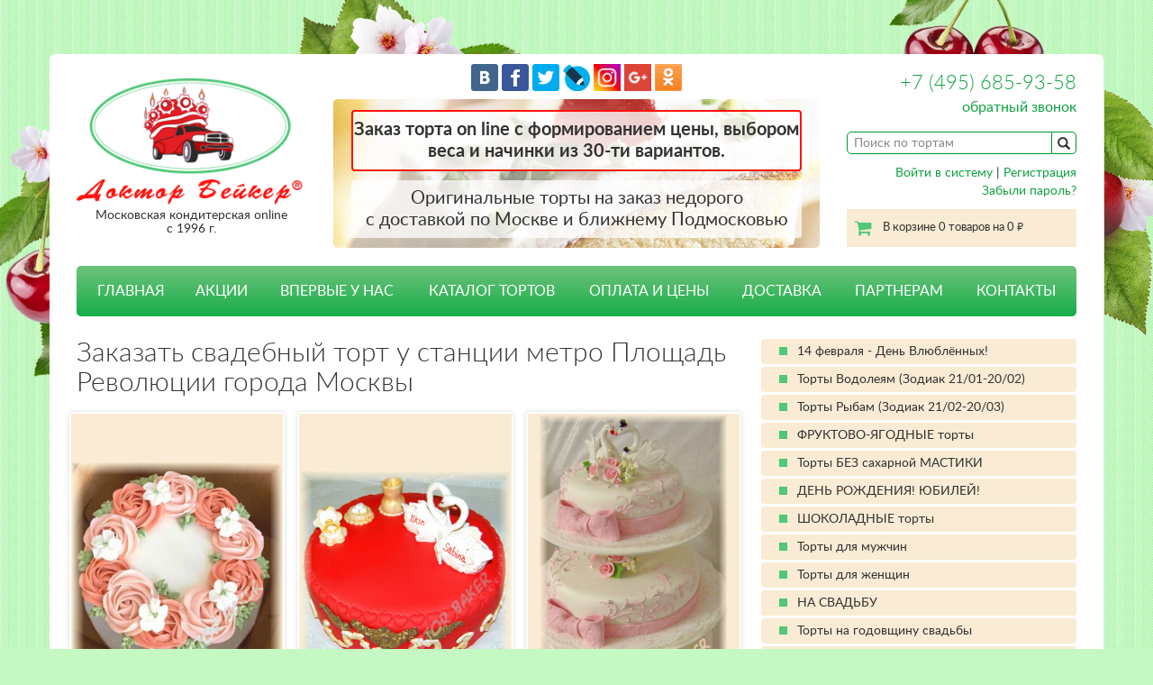

--- FILE ---
content_type: text/html; charset=UTF-8
request_url: https://www.torty.biz/svadebny_tort/metro_plotshad_revoljucii/
body_size: 10156
content:
<!DOCTYPE html>
<html>
<head>
    <meta charset="utf-8">
    <meta name="viewport" content="width=device-width, initial-scale=1, shrink-to-fit=no">
    <meta http-equiv="x-ua-compatible" content="ie=edge">
    <title>Заказать свадебный торт у станции метро Площадь Революции в Москве</title>
    <meta name="description" content="Доктор Бейкер осуществляет автомобильную доставку дивных свадебных тортов к станции метро Площадь Революции города Москвы. Выполним любой Ваш заказ качественно и недорого, звоните +7(499)140-02-25"/>
    <meta name="keywords" content="заказать свадебный торт у метро Площадь Революции , свадебные торты на заказ у метро Площадь Революции , купить, недорого, акции, свежий, вкусный, три шоколада, сметанный, медовик, тирамису, суфле, вишневый, клубничный, карамельный, шоколадная Прага, пражский, эстерхази, киевский торт, блинный торт, постный торт, банановая начинка, мокко, кофейный торт"/>
    

    <link href="/css/bootstrap.min.css" rel="stylesheet">
    <link href="/css/font-awesome.min.css" rel="stylesheet">
    <link href="/css/style.css?20180208" rel="stylesheet">

    <meta name="yandex-verification" content="832b5fa2d4a5aa0d" />
    
    
    <script src="https://www.google.com/recaptcha/api.js" async defer></script>

    <!-- HTML5 Shim and Respond.js IE8 support of HTML5 elements and media queries -->
    <!--[if lt IE 9]>
    <script src="/js/html5shiv.js"></script>
    <script src="/js/respond.min.js"></script>
    <![endif]-->
    
   


<script>
  (function(i,s,o,g,r,a,m){i['GoogleAnalyticsObject']=r;i[r]=i[r]||function(){
  (i[r].q=i[r].q||[]).push(arguments)},i[r].l=1*new Date();a=s.createElement(o),
  m=s.getElementsByTagName(o)[0];a.async=1;a.src=g;m.parentNode.insertBefore(a,m)
  })(window,document,'script','https://www.google-analytics.com/analytics.js','ga');

  ga('create', 'UA-72471542-1', 'auto');
  ga('send', 'pageview');
</script>    

    
</head>

<body>
    <div style="display:none">
    <!-- begin of Top100 code -->
<a href="https://top100.rambler.ru/top100/"><img src="https://counter.rambler.ru/top100.cnt?1331706" alt="Rambler's Top100" width="1" height="1" border="0" /></a>
<!-- end of Top100 code -->

<!-- Yandex.Metrika Marked Phone -->
<script type="text/javascript" src="//mc.yandex.ru/metrika/phone.js?counter=82029" 
defer="defer"></script><!-- /Yandex.Metrika Marked Phone -->

<!-- YaMetrics begin -->
<script type="text/javascript"><!--
var ya_cid=82029;
//--></script>
<script src="https://bs.yandex.ru/resource/watch.js"
type="text/javascript"></script>
<noscript><div style="display: inline;"><img
src="https://bs.yandex.ru/watch/82029" width="1" height="1" alt=""></div></noscript>
<!-- YaMetrics end -->  


    </div>

    <div class="site">
        <div class="top-bg">
            <div class="top-bg__left"></div>
            <div class="top-bg__right"></div>
        </div>
        <div class="container wrapper">
            <header class="site-header">
                <div class="row">
                    <div class="col-sm-3">
                        <div class="logo clearfix">
                            <a href="/">
                                <img src="/img/logotype.png" alt="" class="hidden-xs">
                                <img src="/img/logotype-car.png" alt="" class="m-logotype-left visible-xs">
                                <div class="m-header-right">
                                    <img src="/img/logotype-text.png" alt="" class="m-logotype-text">
                                    Московская кондитерская online<br>с 1996 г.
                                </div>
                            </a>
                        </div>
                    </div>
                    <div class="col-sm-6">
                        <div class="b-social-top">
                                <a href="https://vkontakte.ru/share.php?image=https://www.torty.biz/img/baker2.gif&amp;url=https://www.torty.biz" target="_blank"><img 
                            src="/img/vk.png" alt="Вконтакте"/></a>
                            
                                <a href="https://www.facebook.com/DoctorBakeronline" target="_blank"><img 
                            src="/img/facebook.png" alt="Facebook"/></a>
                            
                                <a href="https://twitter.com/home?status=%D0%A2%D0%BE%D1%80%D1%82%D1%8B+%D0%BD%D0%B0+%D0%B7%D0%B0%D0%BA%D0%B0%D0%B7+%D0%BE%D1%82+%D0%94%D0%BE%D0%BA%D1%82%D0%BE%D1%80%D0%B0+%D0%91%D0%B5%D0%B9%D0%BA%D0%B5%D1%80%D0%B0.+%D0%A1%D0%B2%D0%B0%D0%B4%D0%B5%D0%B1%D0%BD%D1%8B%D0%B5%2C+%D0%B4%D0%B5%D1%82%D1%81%D0%BA%D0%B8%D0%B5%2C+%D1%8E%D0%B1%D0%B8%D0%BB%D0%B5%D0%B9%D0%BD%D1%8B%D0%B5%2C+%D0%BA%D0%BE%D1%80%D0%BF%D0%BE%D1%80%D0%B0%D1%82%D0%B8%D0%B2%D0%BD%D1%8B%D0%B5++%D1%82%D0%BE%D1%80%D1%82%D1%8B+%D1%81+%D0%B4%D0%BE%D1%81%D1%82%D0%B0%D0%B2%D0%BA%D0%BE%D0%B9+%D0%BF%D0%BE+%D0%9C%D0%BE%D1%81%D0%BA%D0%B2%D0%B5%21++http%3A%2F%2Fwww.torty.biz" target="_blank"><img 
                            src="/img/twitter.png" alt="Twitter"/></a>
                            
                                <a href="https://www.livejournal.com/update.bml?subject=%D0%A2%D0%BE%D1%80%D1%82%D1%8B+%D0%BD%D0%B0+%D0%B7%D0%B0%D0%BA%D0%B0%D0%B7+%D0%BE%D1%82+%D0%94%D0%BE%D0%BA%D1%82%D0%BE%D1%80%D0%B0+%D0%91%D0%B5%D0%B9%D0%BA%D0%B5%D1%80%D0%B0.+%D0%A1%D0%B2%D0%B0%D0%B4%D0%B5%D0%B1%D0%BD%D1%8B%D0%B5%2C+%D0%B4%D0%B5%D1%82%D1%81%D0%BA%D0%B8%D0%B5%2C+%D1%8E%D0%B1%D0%B8%D0%BB%D0%B5%D0%B9%D0%BD%D1%8B%D0%B5%2C+%D0%BA%D0%BE%D1%80%D0%BF%D0%BE%D1%80%D0%B0%D1%82%D0%B8%D0%B2%D0%BD%D1%8B%D0%B5++%D1%82%D0%BE%D1%80%D1%82%D1%8B+%D1%81+%D0%B4%D0%BE%D1%81%D1%82%D0%B0%D0%B2%D0%BA%D0%BE%D0%B9+%D0%BF%D0%BE+%D0%9C%D0%BE%D1%81%D0%BA%D0%B2%D0%B5%21&event=%3Ca+href%3D%22http%3A%2F%2Fwww.torty.biz%22%3Ehttp%3A%2F%2Fwww.torty.biz%3C%2Fa%3E%3Cbr%3E+%D0%A2%D0%BE%D1%80%D1%82%D1%8B+%D0%BD%D0%B0+%D0%B7%D0%B0%D0%BA%D0%B0%D0%B7+%D1%81+%D0%B4%D0%BE%D1%81%D1%82%D0%B0%D0%B2%D0%BA%D0%BE%D0%B9+%D0%BF%D0%BE+%D0%9C%D0%BE%D1%81%D0%BA%D0%B2%D0%B5+%D0%BE%D1%82+%D0%BA%D0%BE%D0%BD%D0%B4%D0%B8%D1%82%D0%B5%D1%80%D1%81%D0%BA%D0%BE%D0%B9+%22%D0%94%D0%BE%D0%BA%D1%82%D0%BE%D1%80+%D0%91%D0%B5%D0%B9%D0%BA%D0%B5%D1%80%22.+%D0%9E%D1%84%D0%BE%D1%80%D0%BC%D0%BB%D0%B5%D0%BD%D0%B8%D0%B5+%D0%B7%D0%B0%D0%BA%D0%B0%D0%B7%D0%B0+on-line+%D0%B8+%D0%B1%D0%B5%D0%B7+%D1%85%D0%BB%D0%BE%D0%BF%D0%BE%D1%82%21+%D0%94%D0%BE%D1%81%D1%82%D0%B0%D0%B2%D0%BA%D0%B0+%D1%82%D0%BE%D1%80%D1%82%D0%BE%D0%B2+%D0%B2+%D0%BF%D0%BE%D0%B4%D0%B0%D1%80%D0%BE%D0%BA%21+%D0%AD%D0%BA%D1%81%D0%BA%D0%BB%D1%8E%D0%B7%D0%B8%D0%B2%D0%BD%D1%8B%D0%B5+%D1%81%D0%B2%D0%B0%D0%B4%D0%B5%D0%B1%D0%BD%D1%8B%D0%B5%2C+%D1%8E%D0%B1%D0%B8%D0%BB%D0%B5%D0%B9%D0%BD%D1%8B%D0%B5%2C+%D0%B4%D0%B5%D1%82%D1%81%D0%BA%D0%B8%D0%B5%2C+%D0%BA%D0%BE%D1%80%D0%BF%D0%BE%D1%80%D0%B0%D1%82%D0%B8%D0%B2%D0%BD%D1%8B%D0%B5+%D1%82%D0%BE%D1%80%D1%82%D1%8B.+%D0%9D%D0%B0+%D1%81%D0%B0%D0%B9%D1%82%D0%B5+%D0%92%D1%8B+%D0%BD%D0%B0%D0%B9%D0%B4%D0%B5%D1%82%D0%B5++%D0%B1%D0%BE%D0%BB%D1%8C%D1%88%D1%83%D1%8E+%D1%84%D0%BE%D1%82%D0%BE%D0%B3%D0%B0%D0%BB%D0%B5%D1%80%D0%B5%D1%8E+%D0%BD%D0%B5%D0%BE%D0%B1%D1%8B%D1%87%D0%BD%D1%8B%D1%85+%D0%BA%D0%BE%D0%BD%D0%B4%D0%B8%D1%82%D0%B5%D1%80%D1%81%D0%BA%D0%B8%D1%85+%D0%B8%D0%B7%D0%B4%D0%B5%D0%BB%D0%B8%D0%B9." target="_blank"><img 
                            src="/img/lj.png" alt="LiveJournal"/></a>

                                <a href="https://www.instagram.com/tort_doctor_baker/" target="_blank"><img 
                            src="/img/instagram.png" alt="Instagram" width="30"/></a>

                                <a href="https://plus.google.com/u/0/b/116686853662168110343/+%D0%9A%D0%BE%D0%BD%D0%B4%D0%B8%D1%82%D0%B5%D1%80%D1%81%D0%BA%D0%B0%D1%8F%D0%94%D0%BE%D0%BA%D1%82%D0%BE%D1%80%D0%91%D0%B5%D0%B9%D0%BA%D0%B5%D1%80%D0%9C%D0%BE%D1%81%D0%BA%D0%B2%D0%B0 " target="_blank"><img 
                            src="/img/googleplus.png" alt="Google plus" width="30"/></a>

                                <a href="https://ok.ru/group/55321558712331" target="_blank"><img 
                            src="/img/ok.png" alt="OK" width="30"/></a>
                        </div>
                        <div class="b-slider">
                            
                                                        <div class="b-slider__text b-slider_type_warning js-message-warning">
                                Заказ торта on line с формированием цены, выбором веса 
и начинки из 30-ти вариантов. 
                            </div>
                                                        
                            <div class="b-slider__text">
                                Оригинальные торты на заказ недорого<br>с доставкой по Москве и ближнему Подмосковью
                            </div>
                        </div>
                    </div>
                    <div class="col-sm-3 text-right">
                        <div class="site-header__phone hidden-xs"><a href="tel:84956859358">+7 (495) 685-93-58</a></div>
                        <div class="site-header__callback hidden-xs">
                            <span class="ajax" data-toggle="modal" data-target="#callback">обратный звонок</span>
                        </div>

                        <div class="site-header__search">
                            <form method="get" action="/search.php">

                                <table cellspacing="0" cellpadding="0" border="0" id="searchTable">
                                    <tr>
                                        <td>
                                            <input name="search" id="search" placeholder="Поиск по тортам"/>
                                        </td>
                                        <td style="width:25px">
                                            <button type="submit" id="searchSubmit" value=""><span
                                                        class="glyphicon glyphicon-search"></span></button>
                                        </td>
                                    </tr>
                                </table>
                            </form>
                        </div>
                        
                                                <div class="site-header__login hidden-xs" style="clear:both">
                            <noindex>
                                <a rel="nofollow" href="/enter.php">Войти в систему</a> |
                                <a rel="nofollow" href="/register.php">Регистрация</a> <br/>
                                <a rel="nofollow" href="/remind.php">Забыли пароль?</a>
                            </noindex>   
                        </div>
                                                
                        <a href="/goodorder.php" class="site-header__cart hidden-xs">
                            В корзине 0 товаров на 0 <span class="rub">руб.</span>
                        </a>
                    </div>
                </div>
            </header><!--.site-header-->

            
            <div class="m-menu">
                <div class="fa fa-bars m-menu__hamburger js-menu-hamburger"></div>
                <a href="/goodorder.php" class="fa fa-shopping-cart m-menu__cart">
                                    </a>
                <a href="tel:>84956859358" class="fa fa-phone m-menu__phone"></a>
            </div>

            <nav class="site-navigation js-site-navigation">
                <ul>
                
                                            <li ><a href="/">ГЛАВНАЯ</a>
                        </li>
                                    
                                            <li ><a href="/akcii">АКЦИИ</a>
                        </li>
                                    
                                            <li ><a href="/vpervye_u_nas">ВПЕРВЫЕ У НАС</a>
                        </li>
                                    
                                            <li                             class="catalog-dropdown"
                                                ><a>КАТАЛОГ ТОРТОВ</a>
                            <ul class="dropdown-menu catalog-submenu">

                                                                    <li><a href="/prazdnichnye_torty/"
                                            >Праздничные торты</a></li>
                                                                    <li><a href="/detskie_torty/"
                                            >Детские торты</a></li>
                                                                    <li><a href="/svadebnye_torty/"
                                            >Свадебные торты</a></li>
                                                                    <li><a href="/corporativnye_torty/"
                                            >Корпоративные торты</a></li>
                                                                    <li><a href="/neobychnye_torty/"
                                            >Необычные торты</a></li>
                                                                    <li><a href="/ekonom_klass/"
                                            >Эконом-класс</a></li>
                                                                    <li><a href="/torty_otkrytki/"
                                            >Торты - открытки</a></li>
                                                                    <li><a href="/tort_selfi/"
                                            >Торт - селфи</a></li>
                                                                    <li><a href="/torty_po_vashemu_eskizu/"
                                            >Торт по вашему описанию или эскизу</a></li>
                                                                    <li><a href="/soputstvyjutshie_tovary/"
                                            >Капкейки, фигурки, свечи, аксессуары</a></li>
                                

                            </ul>
                        </li>
                        <li                             class="catalog-mobile"
                        >
                            <a href="/catalog_mobile.php">КАТАЛОГ ТОРТОВ</a>
                        </li>
                                    
                                            <li ><a href="/torty_cena">ОПЛАТА И ЦЕНЫ</a>
                        </li>
                                    
                                            <li ><a href="/dostavka">ДОСТАВКА</a>
                        </li>
                                    
                                            <li ><a href="/partneram">ПАРТНЕРАМ</a>
                        </li>
                                    
                                            <li ><a href="/kontakty">КОНТАКТЫ</a>
                        </li>
                                                                                    <li class="mobile-only"><a rel="nofollow" href="/enter.php">Войти в систему</a></li>
                        <li class="mobile-only"><a rel="nofollow" href="/register.php">Регистрация</a></li>
                        <li class="mobile-only"><a rel="nofollow" href="/remind.php">Забыли пароль?</a></li>
                                        </ul>
            </nav><!--.site-navigation-->
<div class="site-content">
    <div class="b-message-holder js-message-holder"></div>
    <div class="row">

        <div class="col-sm-8">
            <div class="b-content">

                <h1>Заказать свадебный торт у станции метро Площадь Революции города Москвы</h1>

                <div class="row">
                                            <div class="col-xs-6 col-sm-4 miniPaddings">
                            <div class="product-card">
                                <a href="/svadebnye_torty/svadebnyy_tort_2177_tetatet/">
                                    <div class="product-card__photo" style="height:350px"><span class="valignhelper"></span><img
                                                src="/static/cake_wedding_1627s.jpg" title="Заказать этот свадебный торт"
                                                alt="Заказать этот свадебный торт" width="338" height="350"/></div>
                                    <div class="product-card__title">Свадебный торт 2177 Тет-а-тет</div>
                                </a>
                                <div class="product-card__price">                                        2720 руб/кг</div>
                            </div>
                        </div>
                                            <div class="col-xs-6 col-sm-4 miniPaddings">
                            <div class="product-card">
                                <a href="/svadebnye_torty/svadebnyy_tort_2150_krasnyy_i_originalnyy/">
                                    <div class="product-card__photo" style="height:350px"><span class="valignhelper"></span><img
                                                src="/static/cake_wedding_1339s.jpg" title="Заказать этот свадебный торт"
                                                alt="Заказать этот свадебный торт" width="350" height="337"/></div>
                                    <div class="product-card__title">Свадебный торт 2150 Красный и оригинальный</div>
                                </a>
                                <div class="product-card__price">                                        3200 руб/кг</div>
                            </div>
                        </div>
                                            <div class="col-xs-6 col-sm-4 miniPaddings">
                            <div class="product-card">
                                <a href="/svadebnye_torty/svadebnyy_tort_2123_yarusnyy/">
                                    <div class="product-card__photo" style="height:350px"><span class="valignhelper"></span><img
                                                src="/static/cake_wedding_954s.jpg" title="Заказать этот свадебный торт"
                                                alt="Заказать этот свадебный торт" width="210" height="350"/></div>
                                    <div class="product-card__title">Свадебный торт 2123 Ярусный</div>
                                </a>
                                <div class="product-card__price">                                        2880 руб/кг</div>
                            </div>
                        </div>
                                            <div class="col-xs-6 col-sm-4 miniPaddings">
                            <div class="product-card">
                                <a href="/svadebnye_torty/svadebnyy_tort_2061_babochki/">
                                    <div class="product-card__photo" style="height:350px"><span class="valignhelper"></span><img
                                                src="/static/cake_wedding_502s.jpg" title="Заказать этот свадебный торт"
                                                alt="Заказать этот свадебный торт" width="344" height="350"/></div>
                                    <div class="product-card__title">Свадебный торт 2061 Бабочки</div>
                                </a>
                                <div class="product-card__price">                                        2880 руб/кг</div>
                            </div>
                        </div>
                                            <div class="col-xs-6 col-sm-4 miniPaddings">
                            <div class="product-card">
                                <a href="/svadebnye_torty/svadebnyy_tort_2069_yarusnyy/">
                                    <div class="product-card__photo" style="height:350px"><span class="valignhelper"></span><img
                                                src="/static/cake_wedding_535s.jpg" title="Заказать этот свадебный торт"
                                                alt="Заказать этот свадебный торт" width="295" height="350"/></div>
                                    <div class="product-card__title">Свадебный торт 2069 Ярусный</div>
                                </a>
                                <div class="product-card__price">                                        2720 руб/кг</div>
                            </div>
                        </div>
                                            <div class="col-xs-6 col-sm-4 miniPaddings">
                            <div class="product-card">
                                <a href="/svadebnye_torty/svadebnyy_tort_2093_medvezhata/">
                                    <div class="product-card__photo" style="height:350px"><span class="valignhelper"></span><img
                                                src="/static/cake_wedding_97s.jpg" title="Заказать этот свадебный торт"
                                                alt="Заказать этот свадебный торт" width="350" height="256"/></div>
                                    <div class="product-card__title">Свадебный торт 2093 Медвежата</div>
                                </a>
                                <div class="product-card__price">                                        2880 руб/кг</div>
                            </div>
                        </div>
                                            <div class="col-xs-6 col-sm-4 miniPaddings">
                            <div class="product-card">
                                <a href="/svadebnye_torty/svadebnyy_tort_2075_koleso_zhizni/">
                                    <div class="product-card__photo" style="height:350px"><span class="valignhelper"></span><img
                                                src="/static/cake_wedding_653s.jpg" title="Заказать этот свадебный торт"
                                                alt="Заказать этот свадебный торт" width="350" height="285"/></div>
                                    <div class="product-card__title">Свадебный торт 2075 Колесо жизни</div>
                                </a>
                                <div class="product-card__price">                                        2720 руб/кг</div>
                            </div>
                        </div>
                                            <div class="col-xs-6 col-sm-4 miniPaddings">
                            <div class="product-card">
                                <a href="/svadebnye_torty/svadebnyy_tort_2119_druzhba_narodov/">
                                    <div class="product-card__photo" style="height:350px"><span class="valignhelper"></span><img
                                                src="/static/cake_wedding_1099s.jpg" title="Заказать этот свадебный торт"
                                                alt="Заказать этот свадебный торт" width="350" height="320"/></div>
                                    <div class="product-card__title">Свадебный торт 2119 Дружба народов</div>
                                </a>
                                <div class="product-card__price">                                        3040 руб/кг</div>
                            </div>
                        </div>
                                            <div class="col-xs-6 col-sm-4 miniPaddings">
                            <div class="product-card">
                                <a href="/svadebnye_torty/svadebnyy_tort_2105_zhemchuzhnaya_30_let/">
                                    <div class="product-card__photo" style="height:350px"><span class="valignhelper"></span><img
                                                src="/static/cake_wedding_858s.jpg" title="Заказать этот свадебный торт"
                                                alt="Заказать этот свадебный торт" width="350" height="320"/></div>
                                    <div class="product-card__title">Свадебный торт 2105 Жемчужная - 30 лет</div>
                                </a>
                                <div class="product-card__price">                                        2880 руб/кг</div>
                            </div>
                        </div>
                                            <div class="col-xs-6 col-sm-4 miniPaddings">
                            <div class="product-card">
                                <a href="/svadebnye_torty/svadebnyy_tort_2027_cvetochnyy_khorovod/">
                                    <div class="product-card__photo" style="height:350px"><span class="valignhelper"></span><img
                                                src="/static/cake_wedding_1301s.jpg" title="Заказать этот свадебный торт"
                                                alt="Заказать этот свадебный торт" width="350" height="331"/></div>
                                    <div class="product-card__title">Свадебный торт 2027 Цветочный хоровод</div>
                                </a>
                                <div class="product-card__price">                                        2560 руб/кг</div>
                            </div>
                        </div>
                                            <div class="col-xs-6 col-sm-4 miniPaddings">
                            <div class="product-card">
                                <a href="/svadebnye_torty/svadebnyy_tort_2144_kabriolet/">
                                    <div class="product-card__photo" style="height:350px"><span class="valignhelper"></span><img
                                                src="/static/cake_wedding_441s.jpg" title="Заказать этот свадебный торт"
                                                alt="Заказать этот свадебный торт" width="350" height="266"/></div>
                                    <div class="product-card__title">Свадебный торт 2144 Кабриолет</div>
                                </a>
                                <div class="product-card__price">                                        2720 руб/кг</div>
                            </div>
                        </div>
                                            <div class="col-xs-6 col-sm-4 miniPaddings">
                            <div class="product-card">
                                <a href="/svadebnye_torty/svadebnyy_tort_2109_s_lebedyami/">
                                    <div class="product-card__photo" style="height:350px"><span class="valignhelper"></span><img
                                                src="/static/cake_wedding_381s.jpg" title="Заказать этот свадебный торт"
                                                alt="Заказать этот свадебный торт" width="298" height="350"/></div>
                                    <div class="product-card__title">Свадебный торт 2109 с лебедями</div>
                                </a>
                                <div class="product-card__price">                                        2880 руб/кг</div>
                            </div>
                        </div>
                                            <div class="col-xs-6 col-sm-4 miniPaddings">
                            <div class="product-card">
                                <a href="/svadebnye_torty/svadebnyy_tort_2074_slivki/">
                                    <div class="product-card__photo" style="height:350px"><span class="valignhelper"></span><img
                                                src="/static/cake_wedding_610s.jpg" title="Заказать этот свадебный торт"
                                                alt="Заказать этот свадебный торт" width="303" height="350"/></div>
                                    <div class="product-card__title">Свадебный торт 2074 Сливки</div>
                                </a>
                                <div class="product-card__price">                                        2400 руб/кг</div>
                            </div>
                        </div>
                                            <div class="col-xs-6 col-sm-4 miniPaddings">
                            <div class="product-card">
                                <a href="/svadebnye_torty/svadebnyy_tort_2175_klassicheskiy/">
                                    <div class="product-card__photo" style="height:350px"><span class="valignhelper"></span><img
                                                src="/static/cake_wedding_1626s.jpg" title="Заказать этот свадебный торт"
                                                alt="Заказать этот свадебный торт" width="341" height="350"/></div>
                                    <div class="product-card__title">Свадебный торт 2175 Классический</div>
                                </a>
                                <div class="product-card__price">                                        2880 руб/кг</div>
                            </div>
                        </div>
                                            <div class="col-xs-6 col-sm-4 miniPaddings">
                            <div class="product-card">
                                <a href="/svadebnye_torty/svadebnyy_tort_2161_yarusnyy/">
                                    <div class="product-card__photo" style="height:350px"><span class="valignhelper"></span><img
                                                src="/static/cake_wedding_1479s.jpg" title="Заказать этот свадебный торт"
                                                alt="Заказать этот свадебный торт" width="238" height="350"/></div>
                                    <div class="product-card__title">Свадебный торт 2161 Ярусный</div>
                                </a>
                                <div class="product-card__price">                                        2880 руб/кг</div>
                            </div>
                        </div>
                                            <div class="col-xs-6 col-sm-4 miniPaddings">
                            <div class="product-card">
                                <a href="/svadebnye_torty/svadebnyy_tort_2079_yarusnyy/">
                                    <div class="product-card__photo" style="height:350px"><span class="valignhelper"></span><img
                                                src="/static/cake_wedding_682s.jpg" title="Заказать этот свадебный торт"
                                                alt="Заказать этот свадебный торт" width="250" height="350"/></div>
                                    <div class="product-card__title">Свадебный торт 2079 Ярусный</div>
                                </a>
                                <div class="product-card__price">                                        2880 руб/кг</div>
                            </div>
                        </div>
                                            <div class="col-xs-6 col-sm-4 miniPaddings">
                            <div class="product-card">
                                <a href="/svadebnye_torty/svadebnyy_tort_2129_aloe_serdce/">
                                    <div class="product-card__photo" style="height:350px"><span class="valignhelper"></span><img
                                                src="/static/cake_wedding_1251s.jpg" title="Заказать этот свадебный торт"
                                                alt="Заказать этот свадебный торт" width="350" height="348"/></div>
                                    <div class="product-card__title">Свадебный торт 2129 Алое сердце</div>
                                </a>
                                <div class="product-card__price">                                        2880 руб/кг</div>
                            </div>
                        </div>
                                            <div class="col-xs-6 col-sm-4 miniPaddings">
                            <div class="product-card">
                                <a href="/svadebnye_torty/svadebnyy_tort_2051_lebedinaya_vernost/">
                                    <div class="product-card__photo" style="height:350px"><span class="valignhelper"></span><img
                                                src="/static/cake_wedding_1321s.jpg" title="Заказать этот свадебный торт"
                                                alt="Заказать этот свадебный торт" width="350" height="343"/></div>
                                    <div class="product-card__title">Свадебный торт 2051 Лебединая верность</div>
                                </a>
                                <div class="product-card__price">                                        2880 руб/кг</div>
                            </div>
                        </div>
                                    </div><!--.row-->

            </div>
        </div><!--.col-sm-8-->


        <div class="col-sm-4 sidebar">
                                    <div class="widget widget-tags">
                                                            <a href="/events/14_fevralya_den_sv_valentina/">14 февраля - День Влюблённых!</a>
                                                            <a href="/events/torty_vodoley_zodiak/">Торты Водолеям (Зодиак 21/01-20/02)</a>
                                                            <a href="/events/torty_zodiak_riby/">Торты Рыбам (Зодиак 21/02-20/03)</a>
                                                            <a href="/events/fruit-cakes/">ФРУКТОВО-ЯГОДНЫЕ торты</a>
                                                            <a href="/events/torty_bez_sakharnoy_mastiki/">Торты БЕЗ сахарной МАСТИКИ</a>
                                                            <a href="/events/tort_na_den_rozhdeniya_jubiley/">ДЕНЬ РОЖДЕНИЯ! ЮБИЛЕЙ!</a>
                                                            <a href="/events/chocolate-cakes/">ШОКОЛАДНЫЕ торты</a>
                                                            <a href="/events/cakes-men/">Торты для мужчин</a>
                                                            <a href="/events/cakes-women/">Торты для женщин</a>
                                                            <a href="/events/novobrachnym/">НА СВАДЬБУ</a>
                                                            <a href="/events/wedding-anniversary-cakes/">Торты на годовщину свадьбы</a>
                                                            <a href="/events/detyam/">ДЕТЯМ</a>
                                                            <a href="/events/cakes-girls/">Торты для девочек</a>
                                                            <a href="/events/cakes-boys/">Торты для мальчиков</a>
                                                            <a href="/events/korporativ/">КОРПОРАТИВ</a>
                                                            <a href="/events/bento-cake/">Бэнто-мини-тортики</a>
                                                            <a href="/events/boss-cake/">Торт БОССУ! BOSS-Cake!</a>
                                                            <a href="/events/avtomototorty/"> АВТО-МОТО-торты!!!</a>
                                                            <a href="/events/fototorty_so_sedobnoy_kartinkoy/">  ФОТО-торты со съедобной картинкой</a>
                                                            <a href="/events/cupcake/">КАПКЕЙКИ и ПИРОЖНЫЕ</a>
                                                            <a href="/events/torty_s_rospisju_akvarelju/">Роспись АКВАРЕЛЬЮ</a>
                                                            <a href="/events/torty_novorozhdennomu_krestiny/">НОВОРОЖДЕННОМУ! Крестины!</a>
                                                            <a href="/events/tort_na_1_godik_rebjonku/">Торт на 1 годик ребёнку</a>
                                                            <a href="/events/tort_na_18_let_sovershennoletie/">Торт на 18 лет - совершеннолетие</a>
                                                            <a href="/events/tort_na_14_let_pasport/">Торт на 14 лет (паспорт)</a>
                                                            <a href="/events/gender-party_cakes/">Гендер-пати торт</a>
                                                            <a href="/events/sport_my_chempiony/">СПОРТ! Мы-чемпионы!!!</a>
                                                            <a href="/events/torty_s_kapkeykami/">Торты с капкейками</a>
                                                            <a href="/events/tort_na_barmicvu_i_batmicvu/">Торт на бар-мицву и бат-мицву</a>
                                                            <a href="/events/okhota_i_rybalka/">Охота и Рыбалка</a>
                                                            <a href="/events/ljubimomu_doktoru/"> Любимому доктору!</a>
                                                            <a href="/events/torty_znaki_zodiaka_i_vostochnyy_kalendar/"> Знаки ЗОДИАКА и Восточный календарь</a>
                                                            <a href="/events/music-cakes/">   МУЗЫКА</a>
                                                            <a href="/events/torty_otkrytki_tortyselfi/">Торты - открытки, торты-селфи</a>
                                                            <a href="/events/cakes-promotions/"> Повышение по службе!!</a>
                                                            <a href="/events/novosele_u_nas/">Новоселье у нас!!</a>
                                                            <a href="/events/torty_na_zakaz_dlya_babushki/">Торты на заказ для бабушки</a>
                                                            <a href="/events/torty_na_zakaz_dlya_dedushki/">Торты на заказ для дедушки</a>
                                                            <a href="/events/torty_na_zakaz_dlya_mamy/">Торты на заказ для мамы</a>
                                                            <a href="/events/tort_na_zakaz_dlya_papy/">Торт на заказ для папы</a>
                                                            <a href="/events/bratya_nashi_menshie/">Братья наши меньшие!</a>
                                                            <a href="/events/nut-cakes/">Ореховые торты, торты с орехами</a>
                                                            <a href="/events/sirenevye_torty/">Сиреневые торты</a>
                                                            <a href="/events/tort_v_forme_serdca/">Торт в форме сердца</a>
                                                            <a href="/events/ekonomklass/">ЭКОНОМ-КЛАСС</a>
                                                            <a href="/events/23_fevralya/">23 февраля- День Защитника Отечества!</a>
                                                            <a href="/events/8_marta_zhenskiy_den/">8 марта - Женский День!</a>
                                                            <a href="/events/torty_na_12_aprelya_den_kosmonavtiki/">12 апреля - День космонавтики!</a>
                                                            <a href="/events/torty_na_voskresenie_khristovo_paskhu/">Воскресение Христово (Пасха 20 апр.)</a>
                                                            <a href="/events/den_pobedy_9_maya/">День победы!!! -  9 мая</a>
                                                            <a href="/events/den_pogranichnika_28_maya/">День Пограничника - 28 мая</a>
                                                            <a href="/events/torty_na_den_medicinskogo_rabotnika/">День МЕДИКА -3 вскр. июня</a>
                                                            <a href="/events/3_ijulya_den_gai_gibdd_rossii/">3 июля - День ГАИ России!</a>
                                                            <a href="/events/den_rybaka/">День рыбака- (2-е вскр. июля)</a>
                                                            <a href="/events/20_ijulya_den_torta_I_Cake_You/"> 20 июля - День торта! I Cake You!</a>
                                                            <a href="/events/den_vmf/">День ВМФ - (послед. вскр. июля)</a>
                                                            <a href="/events/torty_na_den_vdv_2_avgusta/">2 августа - День ВДВ!</a>
                                                            <a href="/events/den_zheleznodorozhnika_1e_vskr_avg/">День железнодорожника! (1-е вскр. авг.)</a>
                                                            <a href="/events/den_stroitelya_2e_vskr_avg/">День Строителя (2-е вскр. авг.)</a>
                                                            <a href="/events/torty_na_den_vvs_12_avgusta/">День  ВВС - 12 августа!</a>
                                                            <a href="/events/school-cakes/">День Знаний - 1 сентября!</a>
                                                            <a href="/events/den_tankista_2e_vskr_sentyabrya/">День танкиста - 2-е вскр. сентября!</a>
                                                            <a href="/events/torty_na_den_uchitelya/">День учителя - 5 октября!</a>
                                                            <a href="/events/25_oktyabryaden_tamozhennika/">25 октября-День таможенника!</a>
                                                            <a href="/events/den_milicii/">10 ноября - День полиции</a>
                                                            <a href="/events/den_raketnykh_voysk_i_artillerii_19_noyabrya/">День ракетных войск и артиллерии- 19 ноября</a>
                                                            <a href="/events/day_mother/">День матери - посл. вск. ноября</a>
                                                            <a href="/events/novyy_god_i_rozhdestvo/">Новый год и Рождество</a>
                                                    </div>

                                                	                        		<a class="eventBanner" href="/events/14_fevralya_den_sv_valentina/"  title="14 февраля - День Влюблённых!" >
                        			<img src="/static/events/4366.jpg" width="100%" alt="14 февраля - День Влюблённых!" />
                        		</a>
                        							                        							                        							                        	                        		<a class="eventBanner" href="/events/fruit-cakes/"  title="ФРУКТОВО-ЯГОДНЫЕ торты" >
                        			<img src="/static/events/4430.jpg" width="100%" alt="ФРУКТОВО-ЯГОДНЫЕ торты" />
                        		</a>
                        							                        							                        							                        	                        		<a class="eventBanner" href="/events/chocolate-cakes/"  title="ШОКОЛАДНЫЕ торты" >
                        			<img src="/static/events/4388.jpg" width="100%" alt="ШОКОЛАДНЫЕ торты" />
                        		</a>
                        							                        							                        							                        	                        		<a class="eventBanner" href="/events/novobrachnym/"  title="НА СВАДЬБУ" >
                        			<img src="/static/events/4243.jpg" width="100%" alt="НА СВАДЬБУ" />
                        		</a>
                        							                        	                        		<a class="eventBanner" href="/events/wedding-anniversary-cakes/"  title="Торты на годовщину свадьбы" >
                        			<img src="/static/events/4392.jpg" width="100%" alt="Торты на годовщину свадьбы" />
                        		</a>
                        							                        	                        		<a class="eventBanner" href="/events/detyam/"  title="ДЕТЯМ" >
                        			<img src="/static/events/4245.jpg" width="100%" alt="ДЕТЯМ" />
                        		</a>
                        							                        							                        							                        	                        		<a class="eventBanner" href="/events/korporativ/"  title="КОРПОРАТИВ" >
                        			<img src="/static/events/4244.jpg" width="100%" alt="КОРПОРАТИВ" />
                        		</a>
                        							                        	                        		<a class="eventBanner" href="/events/bento-cake/"  title="Бэнто-мини-тортики" >
                        			<img src="/static/events/4505.jpg" width="100%" alt="Бэнто-мини-тортики" />
                        		</a>
                        							                        	                        		<a class="eventBanner" href="/events/boss-cake/"  title="Торт БОССУ! BOSS-Cake!" >
                        			<img src="/static/events/4252.jpg" width="100%" alt="Торт БОССУ! BOSS-Cake!" />
                        		</a>
                        							                        	                        		<a class="eventBanner" href="/events/avtomototorty/"  title=" АВТО-МОТО-торты!!!" >
                        			<img src="/static/events/4263.jpg" width="100%" alt=" АВТО-МОТО-торты!!!" />
                        		</a>
                        							                        	                        		<a class="eventBanner" href="/events/fototorty_so_sedobnoy_kartinkoy/"  title="  ФОТО-торты со съедобной картинкой" >
                        			<img src="/static/events/4372.jpg" width="100%" alt="  ФОТО-торты со съедобной картинкой" />
                        		</a>
                        							                        	                        		<a class="eventBanner" href="/events/cupcake/"  title="КАПКЕЙКИ и ПИРОЖНЫЕ" >
                        			<img src="/static/events/4488.jpg" width="100%" alt="КАПКЕЙКИ и ПИРОЖНЫЕ" />
                        		</a>
                        							                        	                        		<a class="eventBanner" href="/events/torty_s_rospisju_akvarelju/"  title="Роспись АКВАРЕЛЬЮ" >
                        			<img src="/static/events/4489.jpg" width="100%" alt="Роспись АКВАРЕЛЬЮ" />
                        		</a>
                        							                        	                        		<a class="eventBanner" href="/events/torty_novorozhdennomu_krestiny/"  title="НОВОРОЖДЕННОМУ! Крестины!" >
                        			<img src="/static/events/4257.jpg" width="100%" alt="НОВОРОЖДЕННОМУ! Крестины!" />
                        		</a>
                        							                        							                        							                        							                        							                        							                        							                        							                        							                        							                        	                        		<a class="eventBanner" href="/events/torty_znaki_zodiaka_i_vostochnyy_kalendar/"  title=" Знаки ЗОДИАКА и Восточный календарь" >
                        			<img src="/static/events/4367.jpg" width="100%" alt=" Знаки ЗОДИАКА и Восточный календарь" />
                        		</a>
                        							                        							                        							                        							                        							                        							                        							                        							                        							                        							                        							                        							                        							                        							                        							                        							                        							                        							                        							                        							                        							                        							                        							                        							                        							                        							                        							                        							                        							                        							                        							                        							                        							                        							                        							                        							                        							        </div><!--.col-sm-4 sidebar-->
    </div> <!-- .row -->
</div><!--.site-content-->



        </div><!--.container wrapper-->
        <footer class="site-footer">
            <div class="container">
                <div class="footer-menu">
                    <ul>
                                    <li ><a href="/">ГЛАВНАЯ</a>
                    </li>
                                    <li ><a href="/akcii">АКЦИИ</a>
                    </li>
                                    <li ><a href="/vpervye_u_nas">ВПЕРВЫЕ У НАС</a>
                    </li>
                                    <li ><a href="/catalog.php">КАТАЛОГ ТОРТОВ</a>
                    </li>
                                    <li ><a href="/torty_cena">ОПЛАТА И ЦЕНЫ</a>
                    </li>
                                    <li ><a href="/dostavka">ДОСТАВКА</a>
                    </li>
                                    <li ><a href="/partneram">ПАРТНЕРАМ</a>
                    </li>
                                    <li ><a href="/kontakty">КОНТАКТЫ</a>
                    </li>
                                    
                </div>

                <div class="row footer-bottom">
                    <div class="col-sm-7">
                        © 1996-2026 Компания «Доктор Бейкер». Оригинальные торты на заказ.
                        При полном или частичном использовании материалов ссылка на компанию "Доктор Бейкер" обязательна.
                    </div>
                    <div class="col-sm-1" style="padding:0">
                        <a href="/sitemap">Карта сайта</a>
                    </div>
                    <div class="col-sm-4 footer-counters">
                        <iframe src="https://yandex.ru/sprav/widget/rating-badge/211871753416?type=rating" width="150" height="50" frameborder="0"></iframe>

<div id="yellrank"></div>
<script src="//www.yell.ru/yellrank/yellrank.js/?cmp=2697811&s=2"></script>

<!--LiveInternet counter--><a href="https://www.liveinternet.ru/click"
target="_blank"><img id="licnt2D57" width="88" height="31" style="border:0" 
title="LiveInternet: показано число просмотров за 24 часа, посетителей за 24 часа и за сегодня"
src="[data-uri]"
alt=""/></a><script>(function(d,s){d.getElementById("licnt2D57").src=
"https://counter.yadro.ru/hit?t11.6;r"+escape(d.referrer)+
((typeof(s)=="undefined")?"":";s"+s.width+"*"+s.height+"*"+
(s.colorDepth?s.colorDepth:s.pixelDepth))+";u"+escape(d.URL)+
";h"+escape(d.title.substring(0,150))+";"+Math.random()})
(document,screen)</script><!--/LiveInternet-->


                    </div>
                </div>
            </div>
        </footer>
    </div><!--.site-->

    <!-- Modal Callback -->
    <form name="callbackForm" id="callbackForm" method="POST"
    	enctype="multipart/form-data" action="/callback.php">
    <div class="modal fade" id="callback" tabindex="-1" role="dialog" aria-labelledby="myModalLabel">
        <div class="modal-dialog" role="document">
            <div class="modal-content beige">
                <div class="modal-header">
                    <button type="button" class="close" data-dismiss="modal" aria-label="Close"><span aria-hidden="true">&times;</span></button>
                    <span class="modal-title" id="myModalLabel">Обратный звонок</span>
                </div>
                <div class="modal-body" style="padding-top: 0;">
                    <div class="row" id="callbackUnavailable" style="color: red; display: none">
                        <div class="col-sm-12">
                            Временно не работает. Просьба позвонить нам напрямую или написать по e-mail
                        </div>
                    </div>
                    <div class="row">
                        <div class="col-sm-6">
                            <label for="callbackName">Ваше имя</label>:
                            <input type="text" class="form-control input" 
                            	id="callbackName" name="callbackName">
                        </div>
                        <div class="col-sm-6">
                            <b>Ваш телефон:</b>
                            
                            <table class="phoneTable" style="width:250px">
    <tr>
        <td>
            <input name="callbackPhonePrefix" id="callbackPhonePrefix" maxlength="5" 
                   style="width:50px" class="input"
                   value="+7"/>
        </td>
        <td>
            (
        <td style="padding-left:0; padding-right:0;">
            <input name="callbackPhoneCountry" id="callbackPhoneCountry" maxlength="6" 
                   style="width:55px"	 class="input"
                   value=""/>
        </td>
        <td>
            )
        </td>
        <td>
            <input name="callbackPhoneNumber" id="callbackPhoneNumber" maxlength="20" 
                   style="width:140px" class="input"
                   value=""/>
        </td>
    </tr>
    <tr style="vertical-align: top">
        <td class="centered">
        	<label for="callbackPhonePrefix" class="miniLabel">Код страны</label>
        </td>
        <td class="centered" colspan="3">
<label for="callbackPhoneCountry" class="miniLabel">Код города / оператора</label>
        </td>
        <td class="centered">
        	<label for="callbackPhoneNumber" class="miniLabel">Телефон</label>
        </td>
    </tr>
</table>                        </div>
                    </div>
                    <div class="row verticalPadding" style="height:120px">
                        <div class="col-sm-12">
                            <label for="callbackDescr">Дополнительная информация</label>:
                            <textarea class="form-control input" 
                            	name="callbackDescr" id="callbackDescr"></textarea>
                        </div>
                    </div>
                    <div class="row verticalPadding">
                        <div class="col-sm-12" style="height:90px">
                            <label for="callbackFile">Вложить картинку</label>:
                            <input type="file" class="form-control autoHeight input" 
                            	id="callbackFile" name="callbackFile">
                            	
                            	<span class="miniLabel">
                            (не более 2 МБ, формат jpg, tif, gif, png, bmp)
                            	</span>	
                        </div>
                    </div>
                    <div class="row verticalPadding">
                        <div class="col-sm-12">
                            <div class="g-recaptcha" data-sitekey="6LdhfBUTAAAAAB9_e7RfEaOI3SwM3DISHr6oioTN"></div>
                        </div>
                    </div>
                </div>
                <div class="modal-footer">
                    <button type="button" class="btn btn-default" data-dismiss="modal">Закрыть</button>
                    <button type="button" class="btn btn-primary" id="callbackButton">Заказать звонок</button>
                </div>
            </div>
        </div>
    </div>   
    </form>

    <script src="/js/jquery-1.11.2.min.js"></script>
    <script src="/js/bootstrap.min.js"></script>
    <script src="/js/jcarousellite.js"></script>
	<script src="/js/datepicker.js"></script>
    <script src="/js/scripts.js?20200415_2"></script>


<link rel="stylesheet" href="https://cdn.callbackkiller.com/widget/cbk.css">
<script type="text/javascript" src="https://cdn.callbackkiller.com/widget/cbk.js?wcb_code=27b716bc3b3a01c302f339d47226f0d5" charset="UTF-8" async></script>

</body>
</html>                            >

--- FILE ---
content_type: text/html; charset=utf-8
request_url: https://www.google.com/recaptcha/api2/anchor?ar=1&k=6LdhfBUTAAAAAB9_e7RfEaOI3SwM3DISHr6oioTN&co=aHR0cHM6Ly93d3cudG9ydHkuYml6OjQ0Mw..&hl=en&v=PoyoqOPhxBO7pBk68S4YbpHZ&size=normal&anchor-ms=20000&execute-ms=30000&cb=r7x19ysw3ukc
body_size: 49619
content:
<!DOCTYPE HTML><html dir="ltr" lang="en"><head><meta http-equiv="Content-Type" content="text/html; charset=UTF-8">
<meta http-equiv="X-UA-Compatible" content="IE=edge">
<title>reCAPTCHA</title>
<style type="text/css">
/* cyrillic-ext */
@font-face {
  font-family: 'Roboto';
  font-style: normal;
  font-weight: 400;
  font-stretch: 100%;
  src: url(//fonts.gstatic.com/s/roboto/v48/KFO7CnqEu92Fr1ME7kSn66aGLdTylUAMa3GUBHMdazTgWw.woff2) format('woff2');
  unicode-range: U+0460-052F, U+1C80-1C8A, U+20B4, U+2DE0-2DFF, U+A640-A69F, U+FE2E-FE2F;
}
/* cyrillic */
@font-face {
  font-family: 'Roboto';
  font-style: normal;
  font-weight: 400;
  font-stretch: 100%;
  src: url(//fonts.gstatic.com/s/roboto/v48/KFO7CnqEu92Fr1ME7kSn66aGLdTylUAMa3iUBHMdazTgWw.woff2) format('woff2');
  unicode-range: U+0301, U+0400-045F, U+0490-0491, U+04B0-04B1, U+2116;
}
/* greek-ext */
@font-face {
  font-family: 'Roboto';
  font-style: normal;
  font-weight: 400;
  font-stretch: 100%;
  src: url(//fonts.gstatic.com/s/roboto/v48/KFO7CnqEu92Fr1ME7kSn66aGLdTylUAMa3CUBHMdazTgWw.woff2) format('woff2');
  unicode-range: U+1F00-1FFF;
}
/* greek */
@font-face {
  font-family: 'Roboto';
  font-style: normal;
  font-weight: 400;
  font-stretch: 100%;
  src: url(//fonts.gstatic.com/s/roboto/v48/KFO7CnqEu92Fr1ME7kSn66aGLdTylUAMa3-UBHMdazTgWw.woff2) format('woff2');
  unicode-range: U+0370-0377, U+037A-037F, U+0384-038A, U+038C, U+038E-03A1, U+03A3-03FF;
}
/* math */
@font-face {
  font-family: 'Roboto';
  font-style: normal;
  font-weight: 400;
  font-stretch: 100%;
  src: url(//fonts.gstatic.com/s/roboto/v48/KFO7CnqEu92Fr1ME7kSn66aGLdTylUAMawCUBHMdazTgWw.woff2) format('woff2');
  unicode-range: U+0302-0303, U+0305, U+0307-0308, U+0310, U+0312, U+0315, U+031A, U+0326-0327, U+032C, U+032F-0330, U+0332-0333, U+0338, U+033A, U+0346, U+034D, U+0391-03A1, U+03A3-03A9, U+03B1-03C9, U+03D1, U+03D5-03D6, U+03F0-03F1, U+03F4-03F5, U+2016-2017, U+2034-2038, U+203C, U+2040, U+2043, U+2047, U+2050, U+2057, U+205F, U+2070-2071, U+2074-208E, U+2090-209C, U+20D0-20DC, U+20E1, U+20E5-20EF, U+2100-2112, U+2114-2115, U+2117-2121, U+2123-214F, U+2190, U+2192, U+2194-21AE, U+21B0-21E5, U+21F1-21F2, U+21F4-2211, U+2213-2214, U+2216-22FF, U+2308-230B, U+2310, U+2319, U+231C-2321, U+2336-237A, U+237C, U+2395, U+239B-23B7, U+23D0, U+23DC-23E1, U+2474-2475, U+25AF, U+25B3, U+25B7, U+25BD, U+25C1, U+25CA, U+25CC, U+25FB, U+266D-266F, U+27C0-27FF, U+2900-2AFF, U+2B0E-2B11, U+2B30-2B4C, U+2BFE, U+3030, U+FF5B, U+FF5D, U+1D400-1D7FF, U+1EE00-1EEFF;
}
/* symbols */
@font-face {
  font-family: 'Roboto';
  font-style: normal;
  font-weight: 400;
  font-stretch: 100%;
  src: url(//fonts.gstatic.com/s/roboto/v48/KFO7CnqEu92Fr1ME7kSn66aGLdTylUAMaxKUBHMdazTgWw.woff2) format('woff2');
  unicode-range: U+0001-000C, U+000E-001F, U+007F-009F, U+20DD-20E0, U+20E2-20E4, U+2150-218F, U+2190, U+2192, U+2194-2199, U+21AF, U+21E6-21F0, U+21F3, U+2218-2219, U+2299, U+22C4-22C6, U+2300-243F, U+2440-244A, U+2460-24FF, U+25A0-27BF, U+2800-28FF, U+2921-2922, U+2981, U+29BF, U+29EB, U+2B00-2BFF, U+4DC0-4DFF, U+FFF9-FFFB, U+10140-1018E, U+10190-1019C, U+101A0, U+101D0-101FD, U+102E0-102FB, U+10E60-10E7E, U+1D2C0-1D2D3, U+1D2E0-1D37F, U+1F000-1F0FF, U+1F100-1F1AD, U+1F1E6-1F1FF, U+1F30D-1F30F, U+1F315, U+1F31C, U+1F31E, U+1F320-1F32C, U+1F336, U+1F378, U+1F37D, U+1F382, U+1F393-1F39F, U+1F3A7-1F3A8, U+1F3AC-1F3AF, U+1F3C2, U+1F3C4-1F3C6, U+1F3CA-1F3CE, U+1F3D4-1F3E0, U+1F3ED, U+1F3F1-1F3F3, U+1F3F5-1F3F7, U+1F408, U+1F415, U+1F41F, U+1F426, U+1F43F, U+1F441-1F442, U+1F444, U+1F446-1F449, U+1F44C-1F44E, U+1F453, U+1F46A, U+1F47D, U+1F4A3, U+1F4B0, U+1F4B3, U+1F4B9, U+1F4BB, U+1F4BF, U+1F4C8-1F4CB, U+1F4D6, U+1F4DA, U+1F4DF, U+1F4E3-1F4E6, U+1F4EA-1F4ED, U+1F4F7, U+1F4F9-1F4FB, U+1F4FD-1F4FE, U+1F503, U+1F507-1F50B, U+1F50D, U+1F512-1F513, U+1F53E-1F54A, U+1F54F-1F5FA, U+1F610, U+1F650-1F67F, U+1F687, U+1F68D, U+1F691, U+1F694, U+1F698, U+1F6AD, U+1F6B2, U+1F6B9-1F6BA, U+1F6BC, U+1F6C6-1F6CF, U+1F6D3-1F6D7, U+1F6E0-1F6EA, U+1F6F0-1F6F3, U+1F6F7-1F6FC, U+1F700-1F7FF, U+1F800-1F80B, U+1F810-1F847, U+1F850-1F859, U+1F860-1F887, U+1F890-1F8AD, U+1F8B0-1F8BB, U+1F8C0-1F8C1, U+1F900-1F90B, U+1F93B, U+1F946, U+1F984, U+1F996, U+1F9E9, U+1FA00-1FA6F, U+1FA70-1FA7C, U+1FA80-1FA89, U+1FA8F-1FAC6, U+1FACE-1FADC, U+1FADF-1FAE9, U+1FAF0-1FAF8, U+1FB00-1FBFF;
}
/* vietnamese */
@font-face {
  font-family: 'Roboto';
  font-style: normal;
  font-weight: 400;
  font-stretch: 100%;
  src: url(//fonts.gstatic.com/s/roboto/v48/KFO7CnqEu92Fr1ME7kSn66aGLdTylUAMa3OUBHMdazTgWw.woff2) format('woff2');
  unicode-range: U+0102-0103, U+0110-0111, U+0128-0129, U+0168-0169, U+01A0-01A1, U+01AF-01B0, U+0300-0301, U+0303-0304, U+0308-0309, U+0323, U+0329, U+1EA0-1EF9, U+20AB;
}
/* latin-ext */
@font-face {
  font-family: 'Roboto';
  font-style: normal;
  font-weight: 400;
  font-stretch: 100%;
  src: url(//fonts.gstatic.com/s/roboto/v48/KFO7CnqEu92Fr1ME7kSn66aGLdTylUAMa3KUBHMdazTgWw.woff2) format('woff2');
  unicode-range: U+0100-02BA, U+02BD-02C5, U+02C7-02CC, U+02CE-02D7, U+02DD-02FF, U+0304, U+0308, U+0329, U+1D00-1DBF, U+1E00-1E9F, U+1EF2-1EFF, U+2020, U+20A0-20AB, U+20AD-20C0, U+2113, U+2C60-2C7F, U+A720-A7FF;
}
/* latin */
@font-face {
  font-family: 'Roboto';
  font-style: normal;
  font-weight: 400;
  font-stretch: 100%;
  src: url(//fonts.gstatic.com/s/roboto/v48/KFO7CnqEu92Fr1ME7kSn66aGLdTylUAMa3yUBHMdazQ.woff2) format('woff2');
  unicode-range: U+0000-00FF, U+0131, U+0152-0153, U+02BB-02BC, U+02C6, U+02DA, U+02DC, U+0304, U+0308, U+0329, U+2000-206F, U+20AC, U+2122, U+2191, U+2193, U+2212, U+2215, U+FEFF, U+FFFD;
}
/* cyrillic-ext */
@font-face {
  font-family: 'Roboto';
  font-style: normal;
  font-weight: 500;
  font-stretch: 100%;
  src: url(//fonts.gstatic.com/s/roboto/v48/KFO7CnqEu92Fr1ME7kSn66aGLdTylUAMa3GUBHMdazTgWw.woff2) format('woff2');
  unicode-range: U+0460-052F, U+1C80-1C8A, U+20B4, U+2DE0-2DFF, U+A640-A69F, U+FE2E-FE2F;
}
/* cyrillic */
@font-face {
  font-family: 'Roboto';
  font-style: normal;
  font-weight: 500;
  font-stretch: 100%;
  src: url(//fonts.gstatic.com/s/roboto/v48/KFO7CnqEu92Fr1ME7kSn66aGLdTylUAMa3iUBHMdazTgWw.woff2) format('woff2');
  unicode-range: U+0301, U+0400-045F, U+0490-0491, U+04B0-04B1, U+2116;
}
/* greek-ext */
@font-face {
  font-family: 'Roboto';
  font-style: normal;
  font-weight: 500;
  font-stretch: 100%;
  src: url(//fonts.gstatic.com/s/roboto/v48/KFO7CnqEu92Fr1ME7kSn66aGLdTylUAMa3CUBHMdazTgWw.woff2) format('woff2');
  unicode-range: U+1F00-1FFF;
}
/* greek */
@font-face {
  font-family: 'Roboto';
  font-style: normal;
  font-weight: 500;
  font-stretch: 100%;
  src: url(//fonts.gstatic.com/s/roboto/v48/KFO7CnqEu92Fr1ME7kSn66aGLdTylUAMa3-UBHMdazTgWw.woff2) format('woff2');
  unicode-range: U+0370-0377, U+037A-037F, U+0384-038A, U+038C, U+038E-03A1, U+03A3-03FF;
}
/* math */
@font-face {
  font-family: 'Roboto';
  font-style: normal;
  font-weight: 500;
  font-stretch: 100%;
  src: url(//fonts.gstatic.com/s/roboto/v48/KFO7CnqEu92Fr1ME7kSn66aGLdTylUAMawCUBHMdazTgWw.woff2) format('woff2');
  unicode-range: U+0302-0303, U+0305, U+0307-0308, U+0310, U+0312, U+0315, U+031A, U+0326-0327, U+032C, U+032F-0330, U+0332-0333, U+0338, U+033A, U+0346, U+034D, U+0391-03A1, U+03A3-03A9, U+03B1-03C9, U+03D1, U+03D5-03D6, U+03F0-03F1, U+03F4-03F5, U+2016-2017, U+2034-2038, U+203C, U+2040, U+2043, U+2047, U+2050, U+2057, U+205F, U+2070-2071, U+2074-208E, U+2090-209C, U+20D0-20DC, U+20E1, U+20E5-20EF, U+2100-2112, U+2114-2115, U+2117-2121, U+2123-214F, U+2190, U+2192, U+2194-21AE, U+21B0-21E5, U+21F1-21F2, U+21F4-2211, U+2213-2214, U+2216-22FF, U+2308-230B, U+2310, U+2319, U+231C-2321, U+2336-237A, U+237C, U+2395, U+239B-23B7, U+23D0, U+23DC-23E1, U+2474-2475, U+25AF, U+25B3, U+25B7, U+25BD, U+25C1, U+25CA, U+25CC, U+25FB, U+266D-266F, U+27C0-27FF, U+2900-2AFF, U+2B0E-2B11, U+2B30-2B4C, U+2BFE, U+3030, U+FF5B, U+FF5D, U+1D400-1D7FF, U+1EE00-1EEFF;
}
/* symbols */
@font-face {
  font-family: 'Roboto';
  font-style: normal;
  font-weight: 500;
  font-stretch: 100%;
  src: url(//fonts.gstatic.com/s/roboto/v48/KFO7CnqEu92Fr1ME7kSn66aGLdTylUAMaxKUBHMdazTgWw.woff2) format('woff2');
  unicode-range: U+0001-000C, U+000E-001F, U+007F-009F, U+20DD-20E0, U+20E2-20E4, U+2150-218F, U+2190, U+2192, U+2194-2199, U+21AF, U+21E6-21F0, U+21F3, U+2218-2219, U+2299, U+22C4-22C6, U+2300-243F, U+2440-244A, U+2460-24FF, U+25A0-27BF, U+2800-28FF, U+2921-2922, U+2981, U+29BF, U+29EB, U+2B00-2BFF, U+4DC0-4DFF, U+FFF9-FFFB, U+10140-1018E, U+10190-1019C, U+101A0, U+101D0-101FD, U+102E0-102FB, U+10E60-10E7E, U+1D2C0-1D2D3, U+1D2E0-1D37F, U+1F000-1F0FF, U+1F100-1F1AD, U+1F1E6-1F1FF, U+1F30D-1F30F, U+1F315, U+1F31C, U+1F31E, U+1F320-1F32C, U+1F336, U+1F378, U+1F37D, U+1F382, U+1F393-1F39F, U+1F3A7-1F3A8, U+1F3AC-1F3AF, U+1F3C2, U+1F3C4-1F3C6, U+1F3CA-1F3CE, U+1F3D4-1F3E0, U+1F3ED, U+1F3F1-1F3F3, U+1F3F5-1F3F7, U+1F408, U+1F415, U+1F41F, U+1F426, U+1F43F, U+1F441-1F442, U+1F444, U+1F446-1F449, U+1F44C-1F44E, U+1F453, U+1F46A, U+1F47D, U+1F4A3, U+1F4B0, U+1F4B3, U+1F4B9, U+1F4BB, U+1F4BF, U+1F4C8-1F4CB, U+1F4D6, U+1F4DA, U+1F4DF, U+1F4E3-1F4E6, U+1F4EA-1F4ED, U+1F4F7, U+1F4F9-1F4FB, U+1F4FD-1F4FE, U+1F503, U+1F507-1F50B, U+1F50D, U+1F512-1F513, U+1F53E-1F54A, U+1F54F-1F5FA, U+1F610, U+1F650-1F67F, U+1F687, U+1F68D, U+1F691, U+1F694, U+1F698, U+1F6AD, U+1F6B2, U+1F6B9-1F6BA, U+1F6BC, U+1F6C6-1F6CF, U+1F6D3-1F6D7, U+1F6E0-1F6EA, U+1F6F0-1F6F3, U+1F6F7-1F6FC, U+1F700-1F7FF, U+1F800-1F80B, U+1F810-1F847, U+1F850-1F859, U+1F860-1F887, U+1F890-1F8AD, U+1F8B0-1F8BB, U+1F8C0-1F8C1, U+1F900-1F90B, U+1F93B, U+1F946, U+1F984, U+1F996, U+1F9E9, U+1FA00-1FA6F, U+1FA70-1FA7C, U+1FA80-1FA89, U+1FA8F-1FAC6, U+1FACE-1FADC, U+1FADF-1FAE9, U+1FAF0-1FAF8, U+1FB00-1FBFF;
}
/* vietnamese */
@font-face {
  font-family: 'Roboto';
  font-style: normal;
  font-weight: 500;
  font-stretch: 100%;
  src: url(//fonts.gstatic.com/s/roboto/v48/KFO7CnqEu92Fr1ME7kSn66aGLdTylUAMa3OUBHMdazTgWw.woff2) format('woff2');
  unicode-range: U+0102-0103, U+0110-0111, U+0128-0129, U+0168-0169, U+01A0-01A1, U+01AF-01B0, U+0300-0301, U+0303-0304, U+0308-0309, U+0323, U+0329, U+1EA0-1EF9, U+20AB;
}
/* latin-ext */
@font-face {
  font-family: 'Roboto';
  font-style: normal;
  font-weight: 500;
  font-stretch: 100%;
  src: url(//fonts.gstatic.com/s/roboto/v48/KFO7CnqEu92Fr1ME7kSn66aGLdTylUAMa3KUBHMdazTgWw.woff2) format('woff2');
  unicode-range: U+0100-02BA, U+02BD-02C5, U+02C7-02CC, U+02CE-02D7, U+02DD-02FF, U+0304, U+0308, U+0329, U+1D00-1DBF, U+1E00-1E9F, U+1EF2-1EFF, U+2020, U+20A0-20AB, U+20AD-20C0, U+2113, U+2C60-2C7F, U+A720-A7FF;
}
/* latin */
@font-face {
  font-family: 'Roboto';
  font-style: normal;
  font-weight: 500;
  font-stretch: 100%;
  src: url(//fonts.gstatic.com/s/roboto/v48/KFO7CnqEu92Fr1ME7kSn66aGLdTylUAMa3yUBHMdazQ.woff2) format('woff2');
  unicode-range: U+0000-00FF, U+0131, U+0152-0153, U+02BB-02BC, U+02C6, U+02DA, U+02DC, U+0304, U+0308, U+0329, U+2000-206F, U+20AC, U+2122, U+2191, U+2193, U+2212, U+2215, U+FEFF, U+FFFD;
}
/* cyrillic-ext */
@font-face {
  font-family: 'Roboto';
  font-style: normal;
  font-weight: 900;
  font-stretch: 100%;
  src: url(//fonts.gstatic.com/s/roboto/v48/KFO7CnqEu92Fr1ME7kSn66aGLdTylUAMa3GUBHMdazTgWw.woff2) format('woff2');
  unicode-range: U+0460-052F, U+1C80-1C8A, U+20B4, U+2DE0-2DFF, U+A640-A69F, U+FE2E-FE2F;
}
/* cyrillic */
@font-face {
  font-family: 'Roboto';
  font-style: normal;
  font-weight: 900;
  font-stretch: 100%;
  src: url(//fonts.gstatic.com/s/roboto/v48/KFO7CnqEu92Fr1ME7kSn66aGLdTylUAMa3iUBHMdazTgWw.woff2) format('woff2');
  unicode-range: U+0301, U+0400-045F, U+0490-0491, U+04B0-04B1, U+2116;
}
/* greek-ext */
@font-face {
  font-family: 'Roboto';
  font-style: normal;
  font-weight: 900;
  font-stretch: 100%;
  src: url(//fonts.gstatic.com/s/roboto/v48/KFO7CnqEu92Fr1ME7kSn66aGLdTylUAMa3CUBHMdazTgWw.woff2) format('woff2');
  unicode-range: U+1F00-1FFF;
}
/* greek */
@font-face {
  font-family: 'Roboto';
  font-style: normal;
  font-weight: 900;
  font-stretch: 100%;
  src: url(//fonts.gstatic.com/s/roboto/v48/KFO7CnqEu92Fr1ME7kSn66aGLdTylUAMa3-UBHMdazTgWw.woff2) format('woff2');
  unicode-range: U+0370-0377, U+037A-037F, U+0384-038A, U+038C, U+038E-03A1, U+03A3-03FF;
}
/* math */
@font-face {
  font-family: 'Roboto';
  font-style: normal;
  font-weight: 900;
  font-stretch: 100%;
  src: url(//fonts.gstatic.com/s/roboto/v48/KFO7CnqEu92Fr1ME7kSn66aGLdTylUAMawCUBHMdazTgWw.woff2) format('woff2');
  unicode-range: U+0302-0303, U+0305, U+0307-0308, U+0310, U+0312, U+0315, U+031A, U+0326-0327, U+032C, U+032F-0330, U+0332-0333, U+0338, U+033A, U+0346, U+034D, U+0391-03A1, U+03A3-03A9, U+03B1-03C9, U+03D1, U+03D5-03D6, U+03F0-03F1, U+03F4-03F5, U+2016-2017, U+2034-2038, U+203C, U+2040, U+2043, U+2047, U+2050, U+2057, U+205F, U+2070-2071, U+2074-208E, U+2090-209C, U+20D0-20DC, U+20E1, U+20E5-20EF, U+2100-2112, U+2114-2115, U+2117-2121, U+2123-214F, U+2190, U+2192, U+2194-21AE, U+21B0-21E5, U+21F1-21F2, U+21F4-2211, U+2213-2214, U+2216-22FF, U+2308-230B, U+2310, U+2319, U+231C-2321, U+2336-237A, U+237C, U+2395, U+239B-23B7, U+23D0, U+23DC-23E1, U+2474-2475, U+25AF, U+25B3, U+25B7, U+25BD, U+25C1, U+25CA, U+25CC, U+25FB, U+266D-266F, U+27C0-27FF, U+2900-2AFF, U+2B0E-2B11, U+2B30-2B4C, U+2BFE, U+3030, U+FF5B, U+FF5D, U+1D400-1D7FF, U+1EE00-1EEFF;
}
/* symbols */
@font-face {
  font-family: 'Roboto';
  font-style: normal;
  font-weight: 900;
  font-stretch: 100%;
  src: url(//fonts.gstatic.com/s/roboto/v48/KFO7CnqEu92Fr1ME7kSn66aGLdTylUAMaxKUBHMdazTgWw.woff2) format('woff2');
  unicode-range: U+0001-000C, U+000E-001F, U+007F-009F, U+20DD-20E0, U+20E2-20E4, U+2150-218F, U+2190, U+2192, U+2194-2199, U+21AF, U+21E6-21F0, U+21F3, U+2218-2219, U+2299, U+22C4-22C6, U+2300-243F, U+2440-244A, U+2460-24FF, U+25A0-27BF, U+2800-28FF, U+2921-2922, U+2981, U+29BF, U+29EB, U+2B00-2BFF, U+4DC0-4DFF, U+FFF9-FFFB, U+10140-1018E, U+10190-1019C, U+101A0, U+101D0-101FD, U+102E0-102FB, U+10E60-10E7E, U+1D2C0-1D2D3, U+1D2E0-1D37F, U+1F000-1F0FF, U+1F100-1F1AD, U+1F1E6-1F1FF, U+1F30D-1F30F, U+1F315, U+1F31C, U+1F31E, U+1F320-1F32C, U+1F336, U+1F378, U+1F37D, U+1F382, U+1F393-1F39F, U+1F3A7-1F3A8, U+1F3AC-1F3AF, U+1F3C2, U+1F3C4-1F3C6, U+1F3CA-1F3CE, U+1F3D4-1F3E0, U+1F3ED, U+1F3F1-1F3F3, U+1F3F5-1F3F7, U+1F408, U+1F415, U+1F41F, U+1F426, U+1F43F, U+1F441-1F442, U+1F444, U+1F446-1F449, U+1F44C-1F44E, U+1F453, U+1F46A, U+1F47D, U+1F4A3, U+1F4B0, U+1F4B3, U+1F4B9, U+1F4BB, U+1F4BF, U+1F4C8-1F4CB, U+1F4D6, U+1F4DA, U+1F4DF, U+1F4E3-1F4E6, U+1F4EA-1F4ED, U+1F4F7, U+1F4F9-1F4FB, U+1F4FD-1F4FE, U+1F503, U+1F507-1F50B, U+1F50D, U+1F512-1F513, U+1F53E-1F54A, U+1F54F-1F5FA, U+1F610, U+1F650-1F67F, U+1F687, U+1F68D, U+1F691, U+1F694, U+1F698, U+1F6AD, U+1F6B2, U+1F6B9-1F6BA, U+1F6BC, U+1F6C6-1F6CF, U+1F6D3-1F6D7, U+1F6E0-1F6EA, U+1F6F0-1F6F3, U+1F6F7-1F6FC, U+1F700-1F7FF, U+1F800-1F80B, U+1F810-1F847, U+1F850-1F859, U+1F860-1F887, U+1F890-1F8AD, U+1F8B0-1F8BB, U+1F8C0-1F8C1, U+1F900-1F90B, U+1F93B, U+1F946, U+1F984, U+1F996, U+1F9E9, U+1FA00-1FA6F, U+1FA70-1FA7C, U+1FA80-1FA89, U+1FA8F-1FAC6, U+1FACE-1FADC, U+1FADF-1FAE9, U+1FAF0-1FAF8, U+1FB00-1FBFF;
}
/* vietnamese */
@font-face {
  font-family: 'Roboto';
  font-style: normal;
  font-weight: 900;
  font-stretch: 100%;
  src: url(//fonts.gstatic.com/s/roboto/v48/KFO7CnqEu92Fr1ME7kSn66aGLdTylUAMa3OUBHMdazTgWw.woff2) format('woff2');
  unicode-range: U+0102-0103, U+0110-0111, U+0128-0129, U+0168-0169, U+01A0-01A1, U+01AF-01B0, U+0300-0301, U+0303-0304, U+0308-0309, U+0323, U+0329, U+1EA0-1EF9, U+20AB;
}
/* latin-ext */
@font-face {
  font-family: 'Roboto';
  font-style: normal;
  font-weight: 900;
  font-stretch: 100%;
  src: url(//fonts.gstatic.com/s/roboto/v48/KFO7CnqEu92Fr1ME7kSn66aGLdTylUAMa3KUBHMdazTgWw.woff2) format('woff2');
  unicode-range: U+0100-02BA, U+02BD-02C5, U+02C7-02CC, U+02CE-02D7, U+02DD-02FF, U+0304, U+0308, U+0329, U+1D00-1DBF, U+1E00-1E9F, U+1EF2-1EFF, U+2020, U+20A0-20AB, U+20AD-20C0, U+2113, U+2C60-2C7F, U+A720-A7FF;
}
/* latin */
@font-face {
  font-family: 'Roboto';
  font-style: normal;
  font-weight: 900;
  font-stretch: 100%;
  src: url(//fonts.gstatic.com/s/roboto/v48/KFO7CnqEu92Fr1ME7kSn66aGLdTylUAMa3yUBHMdazQ.woff2) format('woff2');
  unicode-range: U+0000-00FF, U+0131, U+0152-0153, U+02BB-02BC, U+02C6, U+02DA, U+02DC, U+0304, U+0308, U+0329, U+2000-206F, U+20AC, U+2122, U+2191, U+2193, U+2212, U+2215, U+FEFF, U+FFFD;
}

</style>
<link rel="stylesheet" type="text/css" href="https://www.gstatic.com/recaptcha/releases/PoyoqOPhxBO7pBk68S4YbpHZ/styles__ltr.css">
<script nonce="mckalJZcC6rqj549S_XiwA" type="text/javascript">window['__recaptcha_api'] = 'https://www.google.com/recaptcha/api2/';</script>
<script type="text/javascript" src="https://www.gstatic.com/recaptcha/releases/PoyoqOPhxBO7pBk68S4YbpHZ/recaptcha__en.js" nonce="mckalJZcC6rqj549S_XiwA">
      
    </script></head>
<body><div id="rc-anchor-alert" class="rc-anchor-alert"></div>
<input type="hidden" id="recaptcha-token" value="[base64]">
<script type="text/javascript" nonce="mckalJZcC6rqj549S_XiwA">
      recaptcha.anchor.Main.init("[\x22ainput\x22,[\x22bgdata\x22,\x22\x22,\[base64]/[base64]/[base64]/bmV3IHJbeF0oY1swXSk6RT09Mj9uZXcgclt4XShjWzBdLGNbMV0pOkU9PTM/bmV3IHJbeF0oY1swXSxjWzFdLGNbMl0pOkU9PTQ/[base64]/[base64]/[base64]/[base64]/[base64]/[base64]/[base64]/[base64]\x22,\[base64]\\u003d\x22,\x22ZBIHfcK7AFLCq20Wwo0EL8O3w40GwoBpJXRjJwYyw44JM8Kdw5HDqT8fWBLCgMKqcFTCpsOkw7d0JRpWJk7Dg13CqMKJw43DscKgEsO7w7Miw7jCm8K2GcONfsOJKV1gw71qMsOJwr9Fw5vChm/CgMKbN8KswrXCg2jDh2LCvsKPblBVwrIjWTrCumjDmQDCqcKGHjRjwqDDmFPCvcOjw7nDhcKZCx8Re8O/[base64]/[base64]/[base64]/Dl8O0w7zDl2Iow4/[base64]/[base64]/Cqi1WOMOpMVEnw6JcwoHDk8KAw4bDn8KtcD1tw4zDlQBtw7wWbTpADhDCvTzChFbCvMOUwpVlw5DDmcOQwqFbWSs3TMOfw7HCkXfCqWfCv8OSGMKHwoHCqyDCuMK9ecK/w4wJQxcVf8OJw4UNMw3DkcOFDMK4w6DDr3UvegDCoCUJwo5fw67DhxLCmxw7wr7DicKzw6ZFw63CpGAgN8O9ckAYwqhYH8K6IRjCsMKTbiPCol4zwrVbXsOjBsOPw5lGSMKjDT/Dj0cKwqMRwr0tCQAWD8KxTcKow4ptXMKYHsK4Zmp2wpnDlhvCkMK0w5R9cW0jMUwRw6zDvMKrw4HCvMK0RULDkkFvb8Kyw7wKWMOhw5TCoTEMw7rCt8KqNC5ew7sEVMKrdMKXw4REbnXDv3hORcOIGRbCq8KBB8OHYlXDhFfDkMOLewErw4RCwrvCqS/ChTDCpy3CncOxwqjDtsKPHcOaw7JcEcO4w40UwrFnTMOzIjDClgUSwpPDocKawrDDkGXCn13CixdAb8K1TcKMMiDDgcOrw45tw48GVxzCgQjChcKEwo7CqMK8woLDqsK1wqDCoV/DrgQsAAXCnABFw6fDhsOTDk8NPiddw7/CnMOGw7cyRcObY8OmIHEywrfDgcOqwpfCucKvSR7ClsKIw6lRw4HCgTIcL8Kmw4pCCT3Ds8OALsOTF3/CvkgDYWhMSsO4bcKpwrMuM8O8wq/[base64]/CjXTCoWLDuMKkOy7Do8OLQsKZw4fDn0VtJ3rClsOceXbCj11Ow4fDgcKafWPDvcOHwqIUw6wNYcKIBMKoJCjCoFXDlyATw5wDe3/[base64]/w67CjB7Dq8KsfcK6w5vCk8Omw4tYaUXCt2XCgcOzwonDvyk8MiZCwrxRDsKJw7FoXMO4wodrwrBLDsOSMRQfwobDtcKAccOEw6BQRQPChB3CkA3CuHQzYh/Ct2nDvcOCd1Qow6xhwpjCr1ouXgM8FcOdIzTDg8OgJ8O2wqhlacOow5Ujw47DucOnw4ozw5oyw405dcOHw6YiJBnDnzNhw5Uew6nCtMKFZxEND8KXNxTClHrCqgZiOBg7woM9wqbCoBzDrgTChlxbwqXCnU/DtnJIwrgbwr3Cs3DDicKDw5QiBmY9McKQw7PCvcOQw6TDpsKJwp3Cpk0OWMOHwr1Sw6PDrMK2L2wswr/ClxMlacKpwqHCosOgCsKiw7IrKMKOB8OtZzR/wo4BX8KvwoXDslTCr8OoWGdQNQVGw6nDmSYKw7DDqT4NfcKDwqNhF8Oqw4TDhlzDuMORwq3CqUFpNTPDkMK9NnrDlGhaPCbDgcO4w5LDm8OAwoXCnRvCkcK0KD/CvMKxwrI6w47DtkZDw5gAW8KHR8Kgwq7DgsKJYwdLw53DmUw8aDhgTcKcw5sJT8Olwq3Cm37ChRY2UcOFBEnClcO1wrzDkMKdwp/[base64]/w60MMhEHwo4BK8KENMKqdSLDhEvDh8KMwqfDlWvCp8KpGys3EUXCq8K9wrTDjsO5WMOVA8O5w7bCj2/CvsKdCEvCv8O/XMKowp3CgcOLeAHDhy3CpnPCu8OFecO+NcKMAMOTw5QYFcK5w7zCi8OxQQHCqgIZwq/CnGkpwq1ww7PDq8ODw7c3HsK1wpnCnxTCrULDuMOWcRh9csKtw5fDssKZF2Naw4LClsOMwpRlMcONw5DDvFdUw7jDsiEPwp3DlR8TwrVWPcK5woQnw4dLYMOiYETCvitZf8OBwoXClcOXw5fCucO3wq9CCDfCj8O/wrjDgGgRY8KFwrRGXMKaw5BTa8KEw6zDlg1Kw7tDwrLCtBpBbcOowrPDvsOCLcKLwr7Dp8K5NMOWwqzCgQlxYXZGeibCusKlw4Nnb8OyIRYJw7TDtXXCoBbCpgFacsKnw7dAA8KUwqduwrDDrMO7akfCvsKvaDjCnW/CisKcCsO6w4LClXY8wqTCq8O9w5/DsMKMwp/[base64]/DqMOHSFrDnErCikAmMU5qJ8Omw5PChndSDm3DqcKLD8O0GsKSSxYpFl0NI1LCvS7DpMOpw5rCocKnwp1dw5fDoQHCnx/CtzLCl8Osw6LDj8OnwqMGwokmBDpfS1tfw4fDpEPDlgTCtgzCrcKjPABifHJLwoAZwo9yAsOfw4B2fifDk8Knw4rCi8KQQcOldsOAw4HCvsKmwofDqxrCkcO3w77DrMKpGEobw43DtMORw7DCgQ85w47DtcKjw7LCtgQfw6URAsKoTj/CocKyw6ksQ8K4MFbDpHlHKl1VecKEw5wfPg3DiE3CpCh1HUxlTS/Do8OvwoDCnHvCow8XQVtUwokkKFIywpDCnMKSwr97w45mw5LDusOkwrBiw6tDwr/[base64]/ClsO9Q8OawrnCi8O7aHXCuknCoTDCg8OSwqVdwpHDvQEOw75TwrxxEcKiwpDDtwXDn8KUYMKkGg8FIcK+PlbCucOwAGZLdsOBc8Kiw6d3w4zCiTpPQcORwo8HNS/[base64]/CjcO+wo3CjGfClsOWw4wMJcO6GyVTIX5yw4rCsi7CmsOgYsO5wqsow55kw4tja3rDgml0IWVOXgjCrgXCrMKNwqstw5XDlcKSScKJw40iw5/DlVfDljrDjzFXb3BoDcO9N3BcwrXCv09gC8OLw7JeYEXDtmZcw4kSw6FMLSPDtDAsw5nDk8Kpwp1wMcKww44IVB/[base64]/[base64]/Dm8K9UsO0BkcpwosJaMKSw7XCnwlMGcKgJ8KhOGXCv8OdwqgqwpTCn2PCucKmwrgIKSU/w47CtcK/wo1SwohyJMO8ETMxwo7DmMK1DGrDmBfCkgh3UsOhw7N6D8K/dSFVwojDvF1NUsKqCsONwp/DmsOYCMK/wq3DhHvDvMOGDV8/cwhnDm/DhTvDtsKFGsKmIcO3SkTDumwzdxU7BMO4w781w7bCvgcBGVJRFcOcwoJcQH1bSC16w7VFwoY2H3FXF8Kxw45SwrxuTlt7FnBvLAbCkcOkP3Ijwr7Ds8KpbcKkVVHDqzrDsBwEbl/CusKCA8OODMO8wqTCjlnClQYhwoXDnXXDosK0w6kLCsOew6FUw7ouwr/DqsO1wrbDgsKAP8OMEgsUAcOVL2FaaMK4w6bCiinClsOWw6HDjsOCDWbCgBAvWMK/MCLCksO6PsOWYifCucOteMKCBsKKwqTDnyMGwpgbw4TDicOewrx9ZAjDssKuw68OMzVyw4VFHcO1ICjCq8OmCHZ5w57CqlIWacOzajPCjsKKw4/[base64]/[base64]/Dr8OGwqzDkG9XEB10RW9QBSPChMKOw7jCi8KvTwpkUyrDkcK9eUhtw4BEXWhtw5IcfjR9BcKBw5nCjAFtdcOvY8OifcK/w7Ntw6DDoRlUw6HDtMK8R8KjA8KDD8OKwr4iTzbCtl3CoMKUB8OMYB/Ds3cGEn9lwoomw4bDrMKZw5wgUMKLw64gw5vChjEWwoHDlBzCpMObASQYw7pSM2hxw57CtW3DqMKGBMKxXCIodMOawrbCkAPDk8KuWMKjwpLClmrCv24aJMKJIk7Ck8Ozwo9PwpTCv2TCk14nw6AmSXfDgcKRMMKgw5LCgCZKHDR4XMKYQcK/NjfCncO4GcObw6hGAcOYwr1SZMOQwq0OXFLDlcO5w5TCpcOXw7Q9SDxEwpjDpEoff0fClDgOwr5zwpnDgnplwq0rBgZUw6JlwpvDkMK4w4HDrQ93wrgKPMKiw5oNEMKCwq7ChcKfOsK7w7Y0C3s+w5jCo8OhTBDDncK0w49Ww6nDmkMewqkPQcKbwqnDv8KLCcKeBh/CnglJfXvCoMKEP2zDoWDDncO/w7zDr8O1wqRMUSjCon/CpVEawqJWecKGC8KAJEPDs8KMwoUFwqo/[base64]/[base64]/[base64]/DpwrDuMO+JsOsZRrDncK0w4NOERhTwqDCo8KxZ3/DlTdzw6TDpMKhwpTClMK3WMKMfmBmRAgGwr8Bwr94w7dSwonCs0DDnEzCvCp1w4PDkXcBw4cyS2pGwrvCug7Dt8KzIRt/AnDDoEPCtsKONHjCk8ORw4FKIT4/wrITd8KpE8KzwqNqw6Z8UsKwMsK3wp9nwpvCmWXCvMKlwrAGRsK+w7BzMTLDvm5OZcODEsOZVcOHG8KzNGDDo3rCjEzDpl/CthPDp8Oow7huwoNWworDmsKqw5/Cjn1Cw6oXDsK5wpnDiMKrwqvCvwkdQsORX8Oww48XJ0XDr8OlwoxVO8ONXMO1FlHDhMKDw4ZhDQppcCrCmgXDisKsJDLDhUVQw6LCoDjDnT/[base64]/[base64]/CksOob3jCmsKMwonCgmLDtH3Di8KkT0INZsKXwpJ+w7HDrVnDvcKeDMK0cw3DuXDDs8K3PcODD0IPw6M/c8OIwp5cOsO7BDQ6wqDCk8ODwpRkwqgcRWHDonUAwo7DnMOfwoTCp8KBw6t/IibCqMKsGXJPwrnDkcKECxMUMMKCwrPCgRXDkMOjX3oOwrTCm8KhN8OEY0vCjsO7w4LDgcKzw4HDp3g5w5djXxh9w5lNFmc7GjnDocOoPCfCgHHCmg3DoMOlHlXCscKiKHLCuFfChGN2PcOJwqPCn27DuFwRTl/Dok3CqsKFw7kbG0guSsO0W8KvwqHCg8OIYyLDuwfDv8OGacOHw5TDsMKTeTrDiyDCnAopwq3DtsOXJMO0bhdbfGDCjMK/O8OYdcK8DnTCn8KhKcKsTWvDtj3DssOcHsKhwohDwoPCisOgw7XDrRExIHrDtC0ZwoLCscKHMMOow5PDqy/CusKdwrzDjsKmIxvCtsOLLBpnw5cwWUHCvsOIw6vDpMOVLQIhw6Mlw6TCmV5Sw6E7dV7DlSxowpzDv2/Dj0LDhsKCUWLDlsKAwp/CjcK9w6gkHAs3w6BYDsOwdMKHN3rCq8OgwrDCoMO/Y8KWwqMkXsOfwo/[base64]/[base64]/w7IOdcKgQsOtO2o6w67CssOQcA3CgsK0wocJaV3DgcO0w45FwoMBFcO1OsOPTFfCjg4/aMKNwrbDqDV7DcOJBMOtwrMQUsO2wpYwNEgSwo0cFkvCjcO6w78cbgzDuCxsAhPCvCkaDMOSw5PCuScTw77DssOVw7c1DsKww4LDrMORFcOpwqTDvDrDjhsScMKUwq0Mw4dYLMKWwpwNbsK6w7rCm1F2QyzDpAo+ZVJ4w4vCj3/CuMKzw6DCv15lOcKMOBzDk3PCizHCkgHDvE7ClMK5w7LDs1FJwoQKfcKewonDsDPCn8OASMKfw4fDsTdgTW7DtMKGwpDCgmBXNgvDvcKnQcKSw4towrzDmMKlcn/CqVrCoy7Cn8Ojw6HDvVAtDcORNsOeXMKQw4p0w4HCp1TDpMK4w5MCWsKHW8KvVcKMZMOlw6x9w7FUwrIoYcOcwrzClsKfwoxNwrrDiMOow6dUwosDwrM+w6/DoFxTwpwbw6XDq8KXwqbCuTPCo3zCoBTDvibDs8ONw5rDssKgwrx7CRgSOEpJbHrCmjvDpMOow4vDjsKBZ8KPw69vERnCtVMUZQ7DqXRga8OWMsKtIR3DlljDlw7CvmjCm0TCqMOzPyV5w5XDscKsEl/DssOQTsObw4siwqHDu8KWw47DtsOuw5bDh8OAOsKsSGXDnMKRYlwzw53CnCDCpsK9VcOlwqpBw5PCjsKXw7R/wrbCgHVKD8OHwoxMPnUOe109cmAKdsOaw6xhVSLCvh3CkVpjAmnCpcKhw59nZ2cwwpcsbHhWCiNGw7tYw7YKwoMEwr/CmTzDi0jCrADCpjzDuXViE2wteHnCoSV/HMO9w4vDqmLDm8KqcMOqP8KBw7XDrcOGEMKaw6BAwr7CqizCtcKyJiRIJTI1wp4WMRscw7g4wqIjLMObDMOdwoE7EmrCokHDtXnClsKUw4oQXBhfw53Du8K0acOIGcKIw5DCrMKTdQhdFg3Cl0LCpMKHU8OObMKnJUrCjMKZF8O9SsKoVMO9w6/DlnjDukZRNcOgwqnCqUTDjTEew7DDgMORw6/CssOlCHHCscKvwo0Zw7bCjMOXw4PDlkHDn8KXwq/DhkbCqsK1w7HDrnLDgsKHVRDCqcOLwq7Dq33DrxTDtAE1w4x4EMOjScOuwqvCnQrCjcOtw7xZQ8KmwozCjsKTUEYUwoXDmi/DrMKrwqNVwq8yF8KgAcKcKMOqZxk7woteCsKdwrTCtm7CgABhwpPCs8KWCsOxw6UiQsK/fjpSwrh3wr5hScKpJMKfT8OuYmh8wrfCvsOAPE8xVFBVFVldd3PDt3weLMOWUsO3wr7DrMKZZhhuUcOkXQggaMORw4vDlidswq1UYxjCllNwXlPDrsO4w6DDpMKOLQTDn3RxGzrCqWLChcKgGlfCiWMkwr/[base64]/DhcOrwrLCtMOlNcOHwq3Cpj7Dr23DsjsSw7MMwoTDuB0jwpLClcKFw4vDtkhVQhEnM8OLTsOne8KIacONCDRewqJWw7wFw4R9AV3DuSgGBMOSDsKBw5RvwprDqsKtO1XDokx/[base64]/w4NAw5Mvw7xWwpZAw4LCpipfwp5JeWEnwpPCtsO4w63Cs8Kiwp/DhcOZw68YXW0eZMKjw4o6cGFPGgt7Nm3Dl8Kow5QULcKtw4wZa8OHBXTCrEPDvcKjw6fCpHo5w7jDpwcCGsKWwonDoXQLIMOsIVvDj8KVw7TDicK5BMOXYMOKworClgLDrDpYHRXDhMKGDMOqwpHCmUnDhcKfw4xZw47Cl3/CvwvCnMOaacOXw6kHf8Kdw5zDh8KKw79fwrfCujXDrzkyQS1tPUExW8KbaFHChQ/DuMOuwpnCnMOmw7ULwrPCtlM0w71UwpbDusODczMRR8KTUMOcH8KOw6TDrsKdw67CuUfDoDVXIsK2EMOhXcKyKcORw7jChkBNwrzDkHl/woVrw7Uqw73CgsK6w6HCnwzCp3fCnMOtDx3DshfCtsKUJVNSw41GwoLDtcObw4sCLw/CqsODEGhyCWkRBMOdwowPwoNMLAxaw5ENwpnDqsKWw6vDjMOXw6x/L8KHw5RHw5bDpsOCw5NGR8OsZBXDlcOIw5dAK8KDw7HCssOaaMKBw694w7Bzw7VvwpnDmsKew6Uiw7nClX/DiV0Iw6/[base64]/DrD/DlsKMw6phbcKiw61XIMOzA8OuIy3Ct8KyI8OyfsKswoMTQMK4wq/Dnmldwo0XEShlLsOzdxjChVwGO8KeRsOew5nDozPCv0rDlE8lw7DCgkwJwr7CmwB3DhjDpcOzw7wlw5BbNjnClGpUwpvCq35lGHvDu8Kcw7/DnCpyZsKYwocgw5/[base64]/CvsKkwppSHQdwwpUHEn/[base64]/Do8Krw60mI8KlOAvDimrDgcK6w5XDlBzCh8KTeCDDhiPCgzk9cMKNwrkGw7A2w55twoNxwpx5f2JEAUVHZcKrwr/DlsKdXA3CuFnCiMO6w7ptwoTCjMKKDRrDongKd8KaBsOoP2jDuhoWY8OeMBHDqBfDlFICwrJdfVjDjxRcw69zbmPDsXbDicOPUQjDkHDDoUjDrcOeN14gAXJ/woRUwpcSw6pGNj0Zw4fDt8Orw7rDoyIZwpQ0wpPDuMOYw7Iuw7vDt8O/cXEnwocKbAwAw7TCjC8+L8Khw7HCig8SYkTDsn0ww7rDlVohw4LDvcOBTRdpCRjDimDCoxoyNCkDwo8jw4EsF8KYw4jDlMO3G14mwoYLRRzChMKZw6xtwoslwpzDnEDDscKEQD3DtCJqDsK/[base64]/[base64]/DgMO4w5B0DHjCmsK9QUDDpsKPw5xMw7AowoQHJmPDu8KQMsOXQsKsIG9ZwrPDpVV5KgzCnFNkd8KEJjxPwqXCocKZHnDDqMK+O8KCw4fCsMKabcO8wrJhwr3DvcKmC8Omwo/Ck8KeYMOmOBrCvjDCgggQS8Kiw7PDicK+w64Aw5gocsOPw6g/ZxHDkl8dacO/I8OCXAskwrlMBcOVAcK1woLCnMOFwoJra2DCucOPwoPDnw7CpCzCqsOiNMKOw7/Dkm/[base64]/CpRHDrMOtwrpNw6hGbMKTwqEfVn44WsOuDlFBH8KzwrRow7/[base64]/[base64]/DmsOowqcQwrXChWpzEwJiwo/[base64]/DmMO0wo3DqMKYNj3CrlVbMT0YKTzDjCXDimLCkEJlwqA3w6XCv8OTfHZ6w4/[base64]/[base64]/DlgXCtBozdX/CnGjCmsOIwo1MworCnkjCqMOWwo/CtMO+ag9ZwqjCo8OfUMOcw4zDgzfCr3PCl8Kfw7fCrcKPKkrCv2PDn3nDmMKgWMO5VEFgWVMQwq/CgS9ew7zDkMO/YMOHw6jDmWVGw5pxXcK4wpAAEC5oKSnCg1jCs19LaMO7w6Y+Y8OpwpoyegDCjyktw7TDu8KgCsKsecKzF8ODwrbChMKLw6VrwoJoXcO/UGrDqEw6w6XDu2zDpDctwp8cAMOjw4x5wqHDpsK5wqYZRkU4wrfDusKddVDCssKaY8KYw7Eyw5opDsOFEMOCIsKvwr0NcsO1FQzCj3wJclU9w7jDu08rwp/DksKQQMKKdcO/wovDv8OrO2zDpcOXLHcmw6nCs8OpO8K1I3LDvcKCUirDpcKxwrxgwohKwoTDmsKReHFxbsOIXkDCnnElK8KnPCjCvMKWwqRqTyPCoGbDqVrCuTTCqSsIw4sHw5PDqX7CizRtUMOOVSYrw4zCqsKQDA/CuiLCsMKPw5wlwqIAwqgbQw3CnAfCjsKNw6phwpk4YEwmw5Y+E8OKZcOMTMOIwoZvw5zDpw8ww43DkMKpZhnCm8KmwqpGw7zDjcOnMcOBdmHCjB/DjDHCjW3CiR7DnEAVwoRywqnCpsODw68xw7FnGsOGDGlTw4jCtsK0w5HDkmkPw64Pw4DCpMOEw7loZXXDrcKME8Oww4YjwqzCpcKoGsO1G3Z+wqc9Gkkxw67CokvDnDTCicKqwrkWeCTDm8KOBcK7wpg0BCHDosKKAcOQw7/CksO3AcKiAABRScOqNG8UwrnCvsOQGMO5w5lDesOvDhAAYG4PwqZ5Y8K+wqfCrWvChRbDh3cGwqjClcOow6zCjMOYacKqYSUIwpQ7w48TUMOPw7d8PiVIw5tab3MyPsOEw73CksO2e8O+wofDqQbDvBfCpWTCrhxNBsKAw5wTwqI9w4IXwoZgwq/DoD7DoFwsFSJOSRXDu8ONQsO/d13CqcKrw5tsPw80CMO/wrYeD2M5wpgvPsKxwoQYBVDCo2fCqsOAw6VNV8KDF8OOwofCmsKjwq0hJMK3VsOtasKhw7cGA8ObOx48OMOyLTTDr8OGw7NRPcOuJDrDu8KywoPCqcKrwpBlOGB4EBg2woHCoWU2w7QcRmTDvyfCmsK2MsOEw7bDhgpfZHHCgWDDr2DDr8ONJsKuw7rDvyXCqC/DuMOnVV4/N8O6JcK4N1o4CEJewqnCujdNw5TCucK2wrQXw6TClcKqw5gZMXMxL8OXw5HDvBFrOsKlRXYIZgVcw7IQIcKpwo7DlENgYnswFsO4wqNTwoA+wqjDg8OYw4AhF8O+VMO7RjTCqcKSwoF2e8KCdSR/VMKAI3TDtHkiw50/[base64]/DlsOnw7dGw4A8w40wwqtqCBFZU1rDj8KFw4wtWiDDvMOeQsKuw4zDtsOaZ8KOaDXDknvCtAVtwoXCgsOfMgvCi8OQIMK+wq4ww6LDmjEKwrtyCmcGwo7CvGPDpcKcK8KFw4nChsKVw4TCrD/Dr8ODTcOawoNqwo7DqMK0wovCuMKGW8KKZUtLF8KpGyDDhgbDn8KWbsOywpnDpMK/GUUyw5zDjcKQw7cjwr3ChQjDiMKxw6PDqMORwp7Ch8Ojw5sSOSRJeC/Dl3U2w4gFwrx8CHZwP1TDnMO5w7bCk3/Cq8OsdQfDhgDCo8K5cMK7JWfDksOeHsKPw7tcHV58A8KOwrN1w7LCizp0w7vCg8K+K8OIwp8Aw4EuIMOPCTfCrMK7O8ONOyBzwrPCh8OYAcKDw58vwqx1dD1/w6bDoScZDMOZJMKvKlI7w4NPw67CvMOIGcOaw4pqPMOyC8KiQTd6woTCn8KRNsKYMMKsaMOVC8O8WMKwXkY3P8KNwoEzw7bCj8K+w55UZDPCjMOSw5nCiBxOUjE9wpHCu0ISw7/DuDfDv8OxwoUPSVjCmcKoLF3DvcOnfxXCljDCm1hOSsKIw43CvMKNwqBQa8KCc8K4w5cdw4HCnyFxN8OLd8OJShl1w5nCrXUOwqULCcK2cMObNWjDqm4BHcKTwq/[base64]/[base64]/DryPCpMKQfD7ColPDn8ONB8OtIx45w4s7w4pNelDCjR45wpkcw7t/IXQOQMOeAsOXQcKsEMO7w7ldw5fCk8OvA1fCpRhvwpEkCMK4wpLDullqVG/DjDzDh11Nw43CigxybMOZIyDCnELDtx8Pe23DlMO9w4xFQcKMJsKiw5BAwrEMwqlgCXpTwpzDj8K/wprCrGtLwr3Din4OOztAPMOZwq3ChWbCsxcTwqvCrj0iX1YCOMO4G1fCosKbwpPDs8KJYUPDnBN0UsKxwoklfVLDq8OxwptPOhJtSMO6wpvDmGzDpMKpwqBOeUbCvWJ0wrBOwoBLWcOaIifCq0XDrsO4w6NkwptuRArCs8KYOjPCoMOjwqfClMO7RnY/[base64]/Cm8O6LsOlwpvCmlnDpmjDgg7DtQQSJcK8O8OlUhXDpMKoMHEEw4TCpR7CkDkLwofDgMKRw7Ulw6PCrsOgTsKkHMKXdcO9wpc4ZhDDvH8aZwzCtMKhVlsfWMKtwoEJw5QIFMO+wodrw4kKw6V+ccONZsO/wqZNCDFkwoowwpnCkcOiPMKgdxPCnMOyw7VFwq/Du8KhUcOdw43DhsOww4M7w7jCh8KiR2XDkzE0wrHDtcKaJU4yK8KaJEzDt8Odw7h/w67CjsOrwpMYwonDl3BIw4xXwroiwoUXYjjDinTCsm7DlwjCt8OWLmLDpkgLTsKPVHnCrsOxw4RTICN8O1VTO8Kbw4DCg8KhO1DCtGMzUGhBdSfCrn4IchFkZjoJVMKpL0LDrcOyNcKmwq/DscKff2E4cgLClMKCUcO1w7PDjm3Dm0LDp8OzwpPChS14DsKZw73CrhrCgWXCjsOowoLCgMOuaFIxEFTDqH0/bTtWB8K1wrPCq1pgRXFFZw/CosKcTsOGfsO6GsKoBsODwrgdLSXDusK5GmDDucOIw7YAMsKcwpZHwrHCk29LwrLDsmsGNcOGS8O+J8OgRV/CsV/DuQBcwqvDhDDCnkIcEFvDqcO0OMOBWyjDpWd7aMK6wpBxJwjCsigKw5puwr3CpsOzwqwkRUjCt0LCkAw4wprDqWwqwpfDvX1Sw4vCu0Fvw6vCuAUGw7Esw4kfw7pIw61kwrEda8Ohw6/Dqk/CpcKnDsKCT8OBwqTCthZ/dRkQXMOZw6jDmsOMJMKmwp94w48Hb18ZwrrCjgc8w4HCuC55w5jDh2pUw5k/[base64]/wps0w6HCnMKVLHDDssKXwoYkwq7Di2Yiw4Z7Jn8fSxLChGnCjVshw64MVcOyRiUTw6XCl8O9wpTDpAcvKMOcwrVvZFEPwozCoMKwwo/DpsOBw4jDj8OdwofDu8K9fnZuwrvCsRphZinDj8OPDMOBw4HDk8K4w4Ngw47ChMKQwpzCmsOXImnChm1Xw5nCqV7CghPDlsOsw5M/[base64]/[base64]/DsGQnwqhCH8OpwpsLIcKcw7XCt8OywoUSwqbDlcOabsKnw4VPwqXDpS0ZAMOEw6krw4XCinXCjnvDiWoXwql3RG7CmFbCtgMMwprDr8OTZCZdw7FIBlrCgcOzw6LCuQDCoh/[base64]/Drm0tQMOfwp/CgMOGw6nDv8OTw7J0w5XDr8K2wrIUwozDt8ODwovDpsOcRBVkw5/CoMOywpbDgQA5ZwExwo/CnsOkMFnDgGPDkMO2VD3CjcKMZ8KCwoPCp8KMw4nClMKYw55Ow4UPwoFmw67DgEvCiWTDpH/DicK0w4bClChRw7UeWcK1BcKCRcONwp7Cm8K/eMK/wqopJnBgP8K+MMOWw5AkwrZYX8OlwrAZQRpdw5VzZcKrwq9tw6rDpV16OBzDpsOMwrDCvMOkHi/ChMOswrcywrwgw4cAG8OlKUtsJcOmRcKrH8KeCynCqWcRwpzDmkYhwpRxwroqw63CpmwECsOkwpbDrAw/[base64]/CqH7DqHFgw7/CkzPCvcKufGxFw5DDo8K7LyXChMKfw7RFVGbDlifCpcKvw7HDiCI5wrDDqTnDu8OWwo0CwpYWwqzDiSkGRcKuwqnDrTsQUcOsNsK0OxPDrMKUZArClMKTw6c9wpoAER/CnsO/wowgSsOnwqsiZcOFfcOILsOOAQlaw505w5tHw4fDozzDsQ3ClsOAwpvCicKZFsKPw7PCmkrDksObW8OvC0cYFSccMcKewp/CihEHw7zDmGbCrQzCoRpxwrrDjcKHw49odlcpw4zCmHHDocKPOmwfw7FiQ8KVw78QwoY7w5bDmGHDj0gYw70fwr0fw6XDvcOKwqPDp8KKw7ArGcKOw6nCvQrDm8OWE3/Ct2jCqcOBEgbDg8K3WSTCp8OJwpMmVTcWwrbDoF87VcKyWMOdwobCtwvCr8K6HcOGwpHDnQVTVhHDnSvDnsKLwqtywpXCiMO2wpbDtz3DvsKkw7HCuRgLw77CvxfDo8KmH00xXxjDt8O4PCnDvMKnwr4qw5XCvhUJw4hQw4/[base64]/CmV/Cnmxuw7PDglYcJHTDl3tvwqvChU7Do2zDvMKJSWkAwpTCvgDDjwrCu8KJw6/[base64]/w5LDvS1qwpNYwpMXVj7DqBjDtBphZB0yw4x5H8OJMcKgw5FwF8OLH8KLf0Axw7/CtsKjw7fDolTDrjvDjHZ5w4BWwoNvwo7CoC9mwr/Csgp1JcK9wqEuwrvCssKHw6QQwr0sL8KCWlbDiEB0O8OABgsgwo7Ci8KxYcO0G3oow5FyfsKIbsK6w5NlwrrCgsOfVyc8w4onwoHCjAnCgcO2WMOWBn3Dj8OcwpkUw48Ew6vDsErDnkx4w7Y/Ki3DuztTPMOawqTColA9w6zDjcOVWGc9w7DCoMOww53DmcO1URJPwpsOw5vCsixjEzDCgiTDp8O5wqTDqEUJAcKbWsO/[base64]/[base64]/[base64]/w6HCslg/w60eASzDtcKRw7JIwoHDpcKYQsKCSihFCyJ+U8OPw5vCiMKvWSNhw6IXw6nDrcOowo83w53DnhgNw7HCmirChUPCl8KjwqQJwrHDi8OwwrAFw6DDjsOGw67Du8OnTMOxdl3Dskt0wo7CmsKFwqpTwrDDncOAw40nGTjDkcOZw7sywoROwqLCoxVsw48gwrLDt2h/wrpkKRvCtsKKw50XbiNQwp3CgsK+Sw19IcOZw6VCw6MfUxRINcOWwosMYEteYmk6wrJTXcOew4BYwph2w7/[base64]/CqFnDuGs4JjTDmMKXe2rDlyXDrcKbOCDCuMKXw4DCtsKgE2dxLX92K8KWw40VHxrChnkMw47Dhl5Ow78hwpzCs8OpC8Oiw6nDh8KYHzPCosOEA8KewpdPwoTDvMOTMEnDhDocw6jCj2Q4SsOjaVtuw67Cu8O3w5bClsKGOXTDohMBN8KjJcKrccOEw658BnfDkMOBw7/CpcOMwojClsKBw4cqPsKFw5TDvsOafVrCu8K6csO3w4cmwoDCtMKvw7d/asO7HsO7wpItw6vDvsKcbyXDjMKDw6fCvlA/wrVCcsK0wpsyVV/Do8OJPUJ4wpfCl3ZYw6nDvg3DjUrDgzrCs3oowp/DlsOfwpnCtMOGw7geT8K/O8OKS8OFSEfDqsK/dC9Bw5fChm88w7xAJ3wIY2kGw43DlcOCwprCpMKkw7JLw5UOPwk/wp9EahLCkcOjw6vDjcKIwqTDjwfDs0onw5/CpsKOMcO5YSjDkQzDhlHCicKSaSdSZ0XCgX/DrsKHwpZFbyZrwqPDjGcSSH/DsmfDmwFUdR7CoMO5ScOHZThxwqRTTcK6w6E8fXwQY8K0w6fDocK+Vzpqw5XCp8Kxe2ZWZMOPOcOjSQnCqTMyw47Dn8KrwpUnEVXCkcKHKcOTQETCgnzDrMKsO01QXR/DocKWwq4Nw58XPcKgCcOjwojCncKraGd/wpZTXsO0WcKfw5fCrkBsEcK/wol2RAYFAcOWw4DCgVrDn8OIw7zDmcKKw7DCvsKUIsKQXRUrYU/DlsKDw4MUd8Onw4nCiTLCv8OEwpjDk8KAw5TDnsKFw4XCk8O4wrdHw5pBwp/CssKnIGLDncKZLRNZw5MNGAESw6bDmm/[base64]/ADN4ZcKZEjLCrcOpwqDCucKpw4HDlMOXwq/DpizCrsOxSQnDvBtKRGtlw7zClsKecsObH8OwPzzDt8KEw5ZWTcKZJ2sqcsK4V8KyUCvCr1XDrcOawqPDksO1YsO6woHDg8K6w6jDgE85w6Aww4kROS8tfQJnworDimXDgnvCihXDgG/DrnjDkQ/DmMO4w6csNmXCjnVLJsO7w4cZwo/Dv8KUwr86w70wGsOFPMKLwrRbDMKowrvCucKXw75gw5FUw5oywp5/RMO/woRpGjTCq0A8w4XDqCXCrsOww5Y/OATDvyNQw7g5wqQ3MsOeZcOxwq48woR9w79SwrNXfk7DsgnChCPDpER9w5LCqcKsbsObw5/Dt8OPwrLDrsK5wqnDh8KQw7jDiMOoEkNQWAxZwqXClFBDfsKDGMOKc8KZwoMzwqfDoT5fwpwRwp1/wrtCQXIOw7gNaXYdBsK5JMOgeEUjw6HDpsOQw5XDsFQzVcOTGBzCicOdD8KzXEzCiMO0wq8+HMOdYMKAw7kUbcOsIMK/[base64]/DqcOLw50VG11dOAAZccOrFMOQC8OeV0HCrMKTT8KABMKmw4nDtU3CkC4xQXNjw7XCqMOCSBbDksKGc0bDr8OjEAzDoQPCglTDjSfDocKBw6MZwrnCtgFiLXnDjcONVMKZwp12JU/CkcKyNyk9woR5LBwhSV4gw5jDocO5woRYw5vCkMOlQsKcBMKZKC3CjMKHIsOAKsO0w5FleBTCi8O9FsO9fcK0w6hhAiw8wp/Dqk1pN8OswqvDvsKpwr9dw5LCvg1OAhZNAcK6AMKZw6cdwr96esKuSmh3wovCsGTDrS3CvMKnw4HCr8KswqRSw4REH8OWw4TCt8KZBG/ClycVwprDtAsDw7N1VsKpCMKSC1wWwpp2esOUwobCtMKiBsOhD8KNwpRoNm3ChcKFEsKuZMKPAV0gwqxpw68BYsOYwp3DqMOKw7V6EMK1NzEJw60pw5TDjlLDgsKew5AQwp7DpMKPD8KdB8KYQQJewoZ/aSvCkcK9Kk8Lw5LDp8KJLMK3M0/CpS/Cp2ART8KnE8OhS8K5VMOmcsOOYsKzw7jCr07DsWTDpcORQWbDuQTCo8KaUsO4wr/DusOuwrJFw6LCrT5VFyvDqcKZw5zDmWrDsMK+wrZCM8O8MsKwe8KGw4Yww6bDpWXDsAXCsX3DhR7DihXDpcOgw7Zyw7/CscORwolPw7BrwoQqw5wlw6rDk8KuKTnCvTvCtyLDnMOKUMK8HsKTMMOMNMKFX8KeaSNXWVLCkcK/[base64]/CmsOcwpfCpSPCnsOyZMKkdS7CoDXDi3vDksOIDHxhwo/Cs8Oew6pfWiMRwo/CpUfDucOefQPCusOEwrPCu8KbwrPCi8KAwp8Xw6HCgHPChS/[base64]/DuAjCkzrDrcKFw5QTwoBtwroffMOhQcKyw6YlKWIRRH7DhFU9SsKMwosZwp/CrcO4EMKxwqTCgsKLwqfDg8OzBsKlwpxMTsOpwp/CpsOIwpDDrMO6wqUWVcKQQ8Ozw4vDlsKhw5hCwpzDhsOMRQk6IBtYw4tATGAbw6UYw68RSnXCgcK0wqZswpZEWxPCgMKabxfCgFgmwrLCgsKDUX7DoGAswo7DpMK6wpnDgcORwpoMwoEOPRU2dMOIw4/DqEnCs1MeAAjDjsKyJcOFwq/DkcK3wrTCl8K/w5PDkyxKwpkJHcKwF8O/w5XChT0owosoEcO2E8OcwozDtsOQwrUAP8KVwrZIO8KOXRlDw7/CrMOlw5HDkw8hFGRqUcKjwrvDqCF+wqcZSMK2wpNuW8K0w5rDsXlqwpgcwqkjw54jwpXDt3DCj8K4CCTCpk/[base64]/wpXDvB7DtCBFZcK5w7zDlsORw6cbw7ABw53CmHbDlzEuH8OPwoTCo8K+LRdmLMKww6EMwpzDu0rCucKgT0Eyw5M8wrI/[base64]\\u003d\x22],null,[\x22conf\x22,null,\x226LdhfBUTAAAAAB9_e7RfEaOI3SwM3DISHr6oioTN\x22,0,null,null,null,1,[21,125,63,73,95,87,41,43,42,83,102,105,109,121],[1017145,739],0,null,null,null,null,0,null,0,1,700,1,null,0,\[base64]/76lBhnEnQkZnOKMAhmv8xEZ\x22,0,0,null,null,1,null,0,0,null,null,null,0],\x22https://www.torty.biz:443\x22,null,[1,1,1],null,null,null,0,3600,[\x22https://www.google.com/intl/en/policies/privacy/\x22,\x22https://www.google.com/intl/en/policies/terms/\x22],\x22RctzFSJhpVJycE8VhvVmfn3iGvYuc9jdVxnsOi2tvLY\\u003d\x22,0,0,null,1,1769091804155,0,0,[44,135,65],null,[11],\x22RC-5iJq5bYUJUftJQ\x22,null,null,null,null,null,\x220dAFcWeA5SX9Qnpl8MpGOK2HMbSaxzqwHR1lVg14-fhMm2SPKQQTlIDCv-T6DSgXDROlTYknYavmL75a5c79MnfjoPx6DIhXA7Pw\x22,1769174604144]");
    </script></body></html>

--- FILE ---
content_type: text/javascript; charset=utf8
request_url: https://www.yell.ru/yellrank/yellrank.js/?cmp=2697811&s=2
body_size: 2083
content:
var output = '<link href="https://fonts.googleapis.com/css?family=Open+Sans:700&amp;subset=cyrillic" rel="stylesheet"><style>@font-face{font-family:yell-widget;src:url(https://www.yell.ru/fonts/yell-widget.eot?9snu4t);src:url(https://www.yell.ru/fonts/yell-widget.eot?9snu4t#iefix) format("embedded-opentype"),url(https://www.yell.ru/fonts/yell-widget.woff?9snu4t) format("woff"),url(https://www.yell.ru/fonts/yell-widget.ttf?9snu4t) format("truetype"),url(https://www.yell.ru/fonts/yell-widget.svg?9snu4t#yell-widget) format("svg");font-weight:400;font-style:normal;font-display:swap}.yell-widget{-webkit-box-sizing:border-box!important;-moz-box-sizing:border-box!important;box-sizing:border-box!important;width:150px!important;height:40px!important;font-family:"Open Sans",sans-serif!important;font-weight:700!important;background-color:#fff!important;-webkit-border-radius:5px!important;border-radius:5px!important;border:1px solid #d2d2d2!important;padding:10px 9px!important;position:relative!important;outline:0!important;display:inline-block!important;font-size:0!important;-webkit-touch-callout:none;-webkit-user-select:none;-khtml-user-select:none;-moz-user-select:none;-ms-user-select:none;user-select:none;overflow:hidden;color:#ed484a!important;text-decoration:none!important;text-transform:uppercase!important;white-space:nowrap;-webkit-font-smoothing:antialiased;-moz-osx-font-smoothing:grayscale;-webkit-transition:background-color .1s linear;-o-transition:background-color .1s linear;transition:background-color .1s linear}.yell-widget:hover{background-color:#ed484a!important;color:#fff!important;border-color:#ed484a!important}.yell-widget:hover span.yell-widget-rating-value,.yell-widget:hover span.yell-widget-text{color:inherit}.yell-widget:hover span.yell-widget-rating-bar,.yell-widget:hover span.yell-widget-rating-bar::before{background-color:#ed484a}.yell-widget.yell-widget-alt{background-color:#ed484a!important;color:#fff!important;border-color:#ed484a!important}.yell-widget.yell-widget-alt span.yell-widget-rating-value,.yell-widget.yell-widget-alt span.yell-widget-text{color:#fff}.yell-widget.yell-widget-alt span.yell-widget-rating-bar,.yell-widget.yell-widget-alt span.yell-widget-rating-bar::before{background-color:#ed484a}.yell-widget.yell-widget-alt:hover{background-color:#fff!important;border-color:#d2d2d2!important;color:#ed484a!important}.yell-widget.yell-widget-alt:hover span.yell-widget-rating-value{color:#000}.yell-widget.yell-widget-alt:hover span.yell-widget-rating-bar,.yell-widget.yell-widget-alt:hover span.yell-widget-rating-bar::before{background-color:#fff}.yell-widget.yell-widget-alt:hover span.yell-widget-text{color:#a69a9a}.yell-widget.yell-widget-big{width:240px!important;height:100px!important;padding:9px 14px!important;line-height:28px!important}.yell-widget.yell-widget-big span.yell-widget-logo{width:61px;height:56px;margin:0 18px 0 0;float:left;font-size:56px;line-height:56px}.yell-widget.yell-widget-big span.yell-widget-rating{width:98px;height:28px;margin-right:5px;margin-top:5px;font-size:17px;line-height:28px}.yell-widget.yell-widget-big span.yell-widget-rating-value{font-size:20px;line-height:28px;padding:0;margin-top:5px}.yell-widget.yell-widget-medium{width:240px!important;height:60px!important;padding:15px 14px!important;line-height:29px!important}.yell-widget.yell-widget-medium span.yell-widget-logo{width:32px;height:29px;line-height:29px;margin:0 12px 0 0;font-size:29px}.yell-widget.yell-widget-medium span.yell-widget-rating{line-height:29px;height:29px;width:121px;margin:0 10px 0 0;font-size:20px;line-height:29px;letter-spacing:4px}.yell-widget.yell-widget-medium span.yell-widget-rating-value{font-size:20px;line-height:29px}.yell-widget span{padding:0;font-family:inherit;color:inherit}span.yell-widget-rating{width:77px;display:inline-block;vertical-align:top;position:relative;line-height:18px;height:18px;margin:0 5px 0 0;overflow:hidden;font-size:13px;line-height:19px;letter-spacing:2px}span.yell-widget-rating-bar{font-size:inherit;line-height:28px;position:absolute;left:0;top:0;width:0;height:100%;overflow:hidden;background-color:#fff;-webkit-transition:background-color .1s linear;-o-transition:background-color .1s linear;transition:background-color .1s linear}span.yell-widget-rating-bar.small{line-height:19px}span.yell-widget-rating-bar::before{background-color:#fff;font-family:yell-widget!important;speak:none;font-style:normal;font-weight:400;font-variant:normal;text-transform:none;-webkit-font-smoothing:antialiased;-moz-osx-font-smoothing:grayscale;content:"\\e901 \\e901 \\e901 \\e901 \\e901";-webkit-transition:background-color .1s linear;-o-transition:background-color .1s linear;transition:background-color .1s linear}span.yell-widget-rating::before{position:absolute;left:0;top:0;height:100%;width:0;font-family:yell-widget!important;speak:none;font-style:normal;font-weight:400;font-variant:normal;text-transform:none;-webkit-font-smoothing:antialiased;-moz-osx-font-smoothing:grayscale;content:"\\e900 \\e900 \\e900 \\e900 \\e900"}span.yell-widget-logo{display:inline-block;vertical-align:top;margin:0 8px 0 0;width:20px;height:18px;font-size:18px;line-height:18px}span.yell-widget-logo::before{font-family:yell-widget!important;speak:none;font-style:normal;font-weight:400;font-variant:normal;text-transform:none;-webkit-font-smoothing:antialiased;-moz-osx-font-smoothing:grayscale;content:"\\e902"}span.yell-widget-rating-value{display:inline-block;vertical-align:top;font-size:13px;line-height:18px;padding-top:1px;color:#000}span.yell-widget-text{color:#a69a9a;font-size:11px;text-align:center;line-height:15px;margin:0 0 7px;display:block}span.yell-widget-more{font-size:11px;text-align:right;padding-right:12px;line-height:15px;position:absolute;right:16px;bottom:10px}span.yell-widget-more::before{position:absolute;right:0;top:4px;border-style:solid;border-width:2px 2px 0 0;content:"";height:5px;width:5px;transform:rotate(45deg)}.yell-widget-block{width:240px;font-family:"Open Sans",sans-serif;margin:0}.yell-widget-block.small{width:150px}</style>';
output += '<div class="yell-widget-block small"><a href="https://www.yell.ru/moscow/com/doctor-baker_2697811/" class="yell-widget" target="_blank"><span class="yell-widget-logo"></span><span class="yell-widget-rating"><span class="yell-widget-rating-bar small" style="width:98%;"></span></span><span class="yell-widget-rating-value">4.9</span></a></div>';
document.getElementById('yellrank').innerHTML = output;


--- FILE ---
content_type: application/javascript
request_url: https://www.torty.biz/js/scripts.js?20200415_2
body_size: 6453
content:
// if (typeof grecaptcha == "undefined") {	grecaptcha = { render : function(a,b) { return true; } }; }

// ie fix
if (!Array.prototype.indexOf)
{
  Array.prototype.indexOf = function(elt /*, from*/)
  {
    var len = this.length >>> 0;

    var from = Number(arguments[1]) || 0;
    from = (from < 0)
         ? Math.ceil(from)
         : Math.floor(from);
    if (from < 0)
      from += len;

    for (; from < len; from++)
    {
      if (from in this &&
          this[from] === elt)
        return from;
    }
    return -1;
  };
}

if(typeof String.prototype.trim !== 'function') {
	  String.prototype.trim = function() {
	    return this.replace(/^\s+|\s+$/g, ''); 
	  }
	}

function replaceStrToNumber( obj ) {
	var r = "";
	var numbers = "+0123456789";
	for(var i=0; i< obj.length; i++) {
		if (numbers.indexOf(obj[i]) >= 0) {
			r += obj[i];
		}
	}
	return r;
}

function validatePhone( obj ) {
	var numbers = "+0123456789 -";
	for(var i=0; i < obj.length; i++) {
		if (numbers.indexOf(obj[i]) == -1) {
			return false;
		}
	}
	return true;
}

function isNumber( obj ) {
	var s = replaceStrToNumber( obj );
    return !jQuery.isArray( s ) && parseInt( s ) > 0 && parseInt( s ) == s;
}

// validation utils
var validationFields = Array();

function onBasicFormSubmitValidate(event, prefix) {
	var errors = getValidationErrors(prefix);
	
	if (errors.length > 0) {
		alert(joinValidationErrors(errors));
		event.preventDefault();
	}				
	
	return errors.length > 0;
}

function validationClearError(name) {
	if ($("#" + name).length == 0) return;
	$("#" + name).removeClass("has-error");
	$("#" + name).attr("title", "");
}

function validationError(name) {
	if ($("#" + name).length == 0) return;
	$("#" + name).addClass("has-error");
	$("#" + name).attr("title", "Необходимо заполнить это поле");
}


function addValidationField(name, prefix) {

	if (prefix == "")
		prefix = "form";
	
	if (!validationFields[prefix])
		validationFields[prefix] = Array();
	
	if (validationFields[prefix].indexOf(name) > -1)
		return;
	
	validationFields[prefix].push( name );

	$("#" + name).focus(function() {
		validationClearError(name);
	});
}

function removeValidationField(name, prefix) {
	
	if (prefix == "")
		prefix = "form";
	
	var i = validationFields[prefix].indexOf(name);
	if (i > -1) {
		validationFields[prefix].splice(i, 1);
		validationClearError(name);
	}
}


function getValidationErrors(prefix) {
	
	if (prefix == "")
		prefix = "form";
	
	var errors = [];
	
	var password2hasErrors = false;
	
	$.each(validationFields[prefix], function(index, field) {

		if ($("#" + field).length == 0) return;
		

		if ( field.indexOf("Phone") >=0) {

			var title = $("label[for=\"" + field + "\"]").text().replace("\n", "");
			
			if ($("#"+field).val().trim().length == 0 &&
					!($("#"+field)).attr("canBeEmpty") == "1") {
				
				errors.push(" - " + title);
				validationError(field);
			
			} else if (!validatePhone($("#"+field).val())) {
				
				errors.push(" - "+title+" должен содержать только цифры, пробелы или тире");
				
				validationError(field);
				
			} else {
				
				validationClearError(field);
			}
			
			return;
		}
		
		if (field == "birthday") {
			if ($.trim($("#birthday").val()).length > 0
									&& !isDateValid($
											.trim($("#birthday").val()))) {
								validationError(field);
								errors.push("- Неверный формат даты рождения");
							} else {
								validationClearError(field);
							}
			return;
		}		 		
		
		if ($("#"+field).val().trim().length == 0 &&
				!($("#"+field)).attr("canBeEmpty") == "1") {
			
			var title = $("label[for=\"" + field + "\"]").text().replace("\n", "");
			errors.push(" - " + title);
			
			validationError(field);
		} else {
			
			if (field == "password2" && password2hasErrors) {
				// do nothing
			} else {
				validationClearError(field);
			}
		}
		
		if (field == "password" &&
			$("#password2").length > 0 &&
			$("#password").val().trim().length > 0 &&
			$("#password2").val().trim().length > 0 
		) {
			if ($("#password").val().length < 6) {
				errors.push(" - Длина пароля должна быть минимум 6 символов");
				
			} else if ($("#password").val() != $("#password2").val()) {
				errors.push(" - Пароль и его подтверждение не совпадают");
				validationError("password");
				validationError("password2");
				password2hasErrors = true;
			} else {
				
				validationClearError("password");
				validationClearError("password2");
			}
		}
	});
	
	if (errors.length > 0) {
		errors.unshift("Необходимо заполнить поля:");
	}
	
	return errors;
}

function joinValidationErrors(errors) {
	return errors.join("\n");
}

// acc buttons
function setAccQty(accid, value) {
	$("#char" + accid + "_quantity").val(value);
	$("#char" + accid + "_quantityTitle").html(value);
}

function setOrderAccQty(cid, value) {
	$("#goodQty" + cid).val(value);
	$("#good" + cid + "_quantityTitle").html(value);
}

function isDateValid(date) {

	var dateParts = date.split(".");

	if (dateParts.length != 3)
		return false;

	var f = new Date(dateParts[2], dateParts[1] - 1, dateParts[0]);

	if (isNaN(f.getTime()))
		return false;

	var day = f.getDate();
	var month = f.getMonth() + 1;
	var year = f.getFullYear();

	if (dateParts[0] == day && dateParts[1] == month && dateParts[2] == year)
		return true;

	return false;
}

function recalcOrderPrice() {

	var totalPrice = 0;
	
	var goodCount = 0;

	$(".goodPrice")
			.each(
					function(index) {
						var goodRowPrice = 0;

						var cid = $(this).attr("id").replace('goodPrice', '');
						
						if (!$("#row" + cid).is(":visible"))
							return;
						
						goodCount++;
						
						var price = parseInt($(this).val());
						var weight = $("#goodWeight" + cid).length > 0 ? parseInt($(
								"#goodWeight" + cid).val())
								: 0;
						var stuffingPrice = $("#goodStuffingPrice" + cid).length > 0 ? parseInt($(
								"#goodStuffingPrice" + cid).val())
								: 0;
						var zalog = $('#goodZalog' + cid).length > 0 ? parseInt($(
								'#goodZalog' + cid).val())
								: 0;
						var design = $('#goodDesign' + cid).length > 0 ? parseInt($(
								'#goodDesign' + cid).val())
								: 0;
						var qty = parseInt($('#goodQty' + cid).val());

						if (weight > 0) {
							goodRowPrice = (price + stuffingPrice) * weight
									+ zalog + design;
						} else {
							goodRowPrice = price * qty;
						}

						$("#goodPriceTitle" + cid).html(goodRowPrice);
						totalPrice += goodRowPrice;
					});

	$("#basketSubTotalTitle").html(totalPrice);
	
	var deliveryPrice = deliveries[$("#delivery").val()];
	totalPrice += deliveryPrice;
	
	var discount = $("#userDiscount").val();
	totalPrice = Math.round(totalPrice * (100 - discount) / 100);
	
	$("#basketTotalTitle").html(totalPrice);
	
	if (goodCount == 0) {
		window.location.href = 'goodorder.php';
	}
}

function recalcGoodView() {

	var totalPrice = 0;
	
	if ( $("#chars_weight").length == 0) {
		
		var qty = $("#char_quantity").val();
		totalPrice = price * qty;
		
	} else {
	
		var weight = $("#chars_weight").val();
	
		var stuffingId = $("#stuffing").val();
		var stuffingPrice = stuffings[stuffingId];
	
		var weightPrice = weight * price;
		var stuffingPrice = weight * stuffingPrice;
	
		var accPrice = 0;
	
		var z = $(".accQuantity")[0];
	
		$(".accQuantity").each(function(n, acc) {
			var price = acc.attributes["price"].value;
			var quantity = parseInt(acc.innerHTML);
	
			accPrice += price * quantity;
		});
	
		var totalPrice = weightPrice + stuffingPrice + zalog + accPrice + design;
	
		$("#weightPrice").html(weightPrice);
	}
	
	$("#goodViewAllPrice").html(totalPrice);

	if ($("#stuffingImage").length > 0) {
		stuffSrc = "/upload/stuffings/" + stuffingId + ".jpg";
		if ($("#stuffingImage").attr("src").indexOf(stuffSrc) <= 0) {
			$("#stuffingImage").attr("src", stuffSrc);
		}
	}
}

function advSourcesSelectAdvSource(answer) {
	var isAdditionalQuestion = answer == "Рекомендация ресторана, клуба, кафе"
			|| answer == "Свой вариант";

	if (isAdditionalQuestion) {
		$("#adv_source_user").val("");
		$("#newadv").show();
	} else
		$("#newadv").hide();

	if (answer == "Рекомендация ресторана, клуба, кафе")
		$("#newadv_header").html("Название ресторана, клуба, кафе:");
	else if (answer == "Свой вариант")
		$("#newadv_header").html("Свой вариант:");
}

function advSourcesToggleShortView(answer) {
	if ($("#adv_sources_container:visible").length == 0) {

		$("#adv_sources_container_list").hide();
		$("#adv_sources_container").show();
	}

	$("#adv_source").val(answer);
	validationClearError("adv_source");

	advSourcesSelectAdvSource(answer);
}

jQuery(function($) {
	"use strict";

	/*
	 * ==========================================================================
	 * Message on Mobile move under menu
	 * ==========================================================================
	 */
	var $message_warning = $('.js-message-warning').clone();
	$('.js-message-holder').append($message_warning);

	/*
	 * ==========================================================================
	 * Menu
	 * ==========================================================================
	 */
	$('.js-menu-hamburger').click(function() {
		$('.js-site-navigation').slideToggle();
	});

	/*
	 * ==========================================================================
	 * Home carousel
	 * ==========================================================================
	 */
	$(window).load(function() {
		if ($(".js-home-carousel").length > 0) {
			$(".js-home-carousel").jCarouselLite({
				btnNext : ".js-home-carousel-next",
				vertical : true
			});
		}
	});

    $('.site-navigation .catalog-dropdown').hover(function() {
        $(this).find('.catalog-submenu').stop(true, true).delay(200).fadeIn(500);
    }, function() {
        $(this).find('.catalog-submenu').stop(true, true).delay(200).fadeOut(500);
    });

	/*
	 * ==========================================================================
	 * Sub menu
	 * ==========================================================================
	 */
	if ($('.js-sub-menu').length && $(document).width() < 767) {
		$('#catalogTitle').addClass('sub-menu__link').click(function() {
			$('.js-sub-menu').slideToggle();
		});

		$('#catalogTitle').after($('.js-sub-menu'));
	}

	
	
	/*
	 * callback logic
	 */
	
	$("#callback").on("hidden.bs.modal", function() {
		$("#callbackName").val("");
		$("#callbackDescr").val("");
		$("#callbackPhonePrefix").val("+7");
		$("#callbackPhoneCountry").val("");
		$("#callbackPhoneNumber").val("");
		$("#callbackDescr").val("");
	});

	$('#callbackButton').click(function() {

	    $("#callbackUnavailable").css("display", "block");

	    /*
		var fieldErrors = "";
		
		addValidationField("callbackName", "callback");
		addValidationField("callbackPhonePrefix", "callback");
		addValidationField("callbackPhoneCountry", "callback");
		addValidationField("callbackPhoneNumber", "callback");
		addValidationField("recaptcha_response_field_callback", "callback");

		var errors = getValidationErrors("callback");
		
		if (errors.length > 0) {
			alert(joinValidationErrors(errors));
			return;
		}			
		
		$("#callbackForm").submit();
	     */

	});

	/*
	 * password remind form
	 */

	if ($("#remindForm").length > 0) {		
		addValidationField("email");
	}

	/*
	 * personal: forum
	 */
	if ($("#questionForm").length > 0) {
		
		$("#question").focus(function() {
			validationClearError("question");
		})
		
		$("#questionForm")
				.on(
						"submit",
						function() {
							var formErrors = "";

							if ($("#question").val().length > 1000) {
								formErrors += "Длина вопроса должна быть не более 1000 символов";
							}

							if ($("#question").val().length <= 15) {
								formErrors += "Введите вопрос полностью";
							}

							if (formErrors.length > 0) {
								validationError("question");
								
								alert(formErrors);
								return false;
							}

							return true;
						})
	}

	/*
	 * personal: anket
	 */
	if ($("#userAnketForm").length > 0) {

		$('#birthday').datepicker();

		$("#spec").change(function() {
			if ($(this).val() == 0) {
				$("#newspec").show();
			} else {
				$("#newspec").hide();
			}
		});

		addValidationField("last_name");
		addValidationField("first_name");
		addValidationField("middle_name");
		addValidationField("PhonePrefix");
		addValidationField("PhoneCountry");
		addValidationField("PhoneNumber");
		addValidationField("password");
		addValidationField("password2");
		addValidationField("birthday");
	}

	/*
	 * personal: pay form
	 */
	if ($("#payForm").length > 0) {
		addValidationField("firstname");
		addValidationField("lastname");
		addValidationField("email");
	}

	/*
	 * login form validate
	 */
	if ($("#enterForm").length > 0) {
		addValidationField("email");
		addValidationField("password");
	}

	/*
	 * register form logic
	 */
	if ($("#registerForm").length > 0) {
		addValidationField("last_name");
		addValidationField("first_name");
		addValidationField("middle_name");
		addValidationField("PhonePrefix");
		addValidationField("PhoneCountry");
		addValidationField("PhoneNumber");
		addValidationField("email");
		addValidationField("adv_source");
		addValidationField("password");
		addValidationField("password2");		
		addValidationField("recaptcha_response_field");		
	}
	
	if ($("#adv_sources_container_list").length > 0) {
		
		$("#adv_sources_container_list li").click(function() {
			advSourcesToggleShortView($(this).html());
		});

		$("#adv_source").change(function() {
			advSourcesSelectAdvSource($(this).val());
		});
	}

	if ($("#accParamModal").length > 0) {
		$(".btn-minus").click(function() {
			var b = $(this);
			var accid = b.attr("accid");
			var q = parseInt($("#accParamQty").val());
			q--;
			var minValue = $("#accParamQty option:first").val();
			if (q <= minValue) {
				$("#accParamQty").val(minValue);
			} else {
				$("#accParamQty").val(q);
			}
		});

		$(".btn-plus").click(function() {
			var b = $(this);
			var accid = b.attr("accid");
			var q = parseInt($("#accParamQty").val());
			q++;
			if (q > 25)
				q = 25;
			$("#accParamQty").val(q);
		});
	}
	
	/*
	 * good view bindings
	 */
	if ($("#goodViewForm").length > 0) {

		if ($("#videoModal").length > 0) {
			$("#videoModal .btn-default").click(function(event) {
				player.pauseVideo();
			});
			$("#videoModal .close").click(function(event) {
				player.pauseVideo();
			});
		}
		
		$(".accView").click(function() {
			var b = $(this);
			var accid = b.attr("accid");

			$("#accModalLabel").html($("#accName" + accid).val());
			$("#accModalImage").attr("src", $("#accImage" + accid).val());
			$("#accModalDescr").html($("#accDescr" + accid).val());

			$("#accModal").modal("show");
		});

		$("#goodImage").click(function() {
			$("#goodModal").modal("show");
		});
		
		$(".accAddButton").click(function() {
			var b = $(this);
			var accid = b.attr("accid");
			$("#addButton" + accid).hide();
			$("#numberPanel" + accid).show();
			setAccQty(accid, 1);
			recalcGoodView();
		});

		$(".buttonRemove").click(function() {
			var b = $(this);
			var accid = b.attr("accid");
			var q = $("#char" + accid + "_quantity").val();
			setAccQty(accid, 0);
			$("#numberPanel" + accid).hide();
			$("#addButton" + accid).show();
			recalcGoodView();
		});

		$(".acc-number").click(function() {
			var b = $(this);
			var accid = b.attr("accid");
			var q = parseInt($("#char" + accid + "_quantity").val());

			$("#accParamQty").val(q);
			$("#accParamQty").attr("accid", accid);
			$("#accParamModal").modal("show");
		});

		$(".btn-acc-param-apply").click(function() {
			var accid = $("#accParamQty").attr("accid");
			var q = $("#accParamQty").val();

			$("#accParamModal").modal("hide");

			if (q > 0) {
				setAccQty(accid, q);
			} else {
				setAccQty(accid, 0);
				$("#numberPanel" + accid).hide();
				$("#addButton" + accid).show();
			}
			recalcGoodView();
		});

		// recalc logic
		if ($("#chars_weight").length > 0) {
			$("#chars_weight").change(function() {
				recalcGoodView();
			});
		}

		if ($("#stuffing").length > 0) {
			$("#stuffing").change(function() {
				recalcGoodView();
			});
		}

		if ($("#goodViewAllPrice").length > 0) {
			recalcGoodView();
		}
	}

	if ( ($("#orderForm").length > 0) ||
        ($("#freePayForm").length > 0) ) {

        $("#ofertaBtn").click(function(event) {
            $("#ofertaModal").modal('show');

            if ($("#ofertaLoaded").val() == 0) {
                $("#ofertaText").load("oferta_ajax.php", function() {
                    $("#ofertaLoaded").val(1);
                });
            }
        });
    }

    if ($("#freePayForm").length > 0) {

        if ($('#orderDate').length > 0) {
            $('#orderDate').datepicker();
        }

        addValidationField("first_name", "freePayment");
        addValidationField("last_name", "freePayment");
        addValidationField("middle_name", "freePayment")
        addValidationField("email", "freePayment");

        addValidationField("sum", "freePayment");
        addValidationField("orderDate", "freePayment");

        addValidationField("PhonePrefix", "freePayment");
        addValidationField("PhoneCountry", "freePayment");
        addValidationField("PhoneNumber", "freePayment");

        $("#orderButton").click(function(event) {
            var isErrors = onBasicFormSubmitValidate(event, "freePayment");
            if (isErrors)
                return;

            $("#freePayForm").submit();
        });
    }

    if ($("#freePayFormCheck").length > 0) {
        $("#freePayFormBackButton").click(function(event) {
            $("#freePayFormAction").val("input");
            $("#freePayFormCheck").submit();
        });

        $("#freePayFormBubmitButton").click(function(event) {
            $("#freePayFormAction").val("pay");
            $("#freePayFormCheck").submit();
        });
    }

	if ($("#orderForm").length > 0) {
		recalcOrderPrice();

		$("#orderButton").click(function(event) {

			var isErrors = onBasicFormSubmitValidate(event);
			if (isErrors)
				return;
			
			var isLoggedIn = $("#isLoggedIn").val() == 1;
						
			if (!isLoggedIn) {
				$("#recaptchaOrderDiv").html(
						'  <img src="/_reg_image.php?&{1|rand:1000000}" style="margin: 5px"> <br/>' +  
						'  <input style="display:inline; width:70px; margin: 5px;" class="form-control input" name="recaptcha_response_field" id="recaptcha_response_field">' 
				);				
				
				addValidationField("recaptcha_response_field")
				
				$("#register_modal").modal("show");
			} else {
				$("#orderForm").submit();
			}			
		});

		$("#orderFinishButton").click(function(event) {

			var answer = $("#adv_source").val();
			var isAdditionalQuestion = 
				answer == "Рекомендация ресторана, клуба, кафе"
				|| answer == "Свой вариант";
			
			var isAdvSourceSelected = (isAdditionalQuestion &&
					$("#adv_source_user").val().trim().length > 0) || !isAdditionalQuestion;
					
			if (isAdvSourceSelected) {
				$("#orderForm").submit();
			} else {
				alert("Необходимо выбрать источник");
			}
		});
		
		$(".js-cart-delete").click( function() {
			
			var cid = $(this).attr("cid");
			var packid = $(this).attr("packid");
			var acc = $(this).attr("acc") == 1;
			var that = $(this);
			
			if (acc && !confirm("Вы действительно хотите удалить аксессуар из корзины?"))
				return;
			
			if (!acc && !confirm("Вы действительно хотите удалить товар и все связанные " +
					"аксессуары из корзины?"))
				return;
			
			$("html, body").css("cursor", "wait");
			$.ajax({
				url : '/logic_order_ajax.php',
				method : 'POST',
				data : {
					action : "good_delete",
					cid    : cid
				}
			}).done(function(data) {
				$("html, body").css("cursor", "auto");				
				if (data == "OK") {
					if (acc == 1) {
						that.parents('.js-cart-item').slideUp(300, function() {
							that.remove();
							recalcOrderPrice();
						});
					} else {
						$(".goodpack" + packid).slideUp(300, function() {
							that.remove();
							recalcOrderPrice();
						});
					}
				} else
					alert(data);
			}).fail(function() {
				$("html, body").css("cursor", "auto");
				alert("Ошибка соединения с сервером");
			});
									
		});
		
		if ($('.js-delivery-date').length > 0) {
			$('.js-delivery-date').datepicker();
		}
		
		addValidationField("last_name");
		addValidationField("first_name");
		addValidationField("middle_name")
		addValidationField("email");
		addValidationField("PhonePrefix");
		addValidationField("PhoneCountry");
		addValidationField("PhoneNumber");		
		
		$("#delivery").change(function() {
			
			if ($(this).val() == 0) {
				removeValidationField("address");
			} else {
				addValidationField("address");
			}
			recalcOrderPrice();
		});
		
		$(".btn-minus-weight").click(function() {
			var el = $("#goodParamWeight").get(0);
			var l = el.length;
			var cur = el.selectedIndex;
			
			if (cur > 0)
				el.selectedIndex -- ;
		});

		$(".btn-plus-weight").click(function() {
			var el = $("#goodParamWeight").get(0);
			var l = el.length;
			var cur = el.selectedIndex;
			
			if (cur < l - 1)
				el.selectedIndex ++ ;
		});
		
		$(".good-weight").click(function() {
			var b = $(this);
			var cid = b.attr("cid");
			var weight = parseInt(b.html());

			$("#goodParamWeight").find('option').remove().end();
			
			$("#goodWeight" + cid + " > option").each(function() {			
				$("#goodParamWeight").append($("<option>", { text: this.value }));
			});
			
			$("#goodParamWeight").val(weight);
			$("#goodParamWeight").attr("cid", cid);
			$("#goodWeightModal").modal("show");
		});
		
		$(".btn-weight-param-apply").click(function() {
			var cid = $("#goodParamWeight").attr("cid");
			var weight = $("#goodParamWeight").val();

			$("#accParamModal").modal("hide");

			$("#good-weight-title" + cid).html(weight);
			$("#goodWeight" + cid).val(weight);
			
			recalcOrderPrice();
			
			$("#goodWeightModal").modal("hide");
		});
		
		$(".acc-number").click(function() {
			var b = $(this);
			var cid = b.attr("cid");
			var q = parseInt($("#goodQty" + cid).val());

			$("#accParamQty").val(q);
			$("#accParamQty").attr("cid", cid);
			$("#accParamModal").modal("show");
		});

		$(".btn-acc-param-apply").click(function() {
			var cid = $("#accParamQty").attr("cid");
			var q = $("#accParamQty").val();

			$("#accParamModal").modal("hide");

			setOrderAccQty(cid, q);
			
			recalcOrderPrice();
		});
		
		
		$(".goodWishes .ajax").click(function() {
			var b = $(this);
			var cid = b.attr("cid");
			var wishes = $("#goodWish" + cid).val();

			$("#goodWishParam").val(wishes);
			$("#goodWishParam").attr("cid", cid);
			$("#goodWishesModal").modal("show");
		});
		
		$(".btn-wish-param-apply").click(function() {
			var b = $(this);
			var cid = $("#goodWishParam").attr("cid");
			var wishes = $("#goodWishParam").val();

			$("#goodWishTitle" + cid).text(wishes);
			$("#goodWish" + cid).val(wishes);
			$("#goodWishesModal").modal("hide");
		});		
		
		$(".goodStuffing .ajax").click(function() {
			var b = $(this);
			var cid = b.attr("cid");
			var id = $("#goodStuffingId" + cid).val();

			$("#stuffingParam").val(id);
			$("#stuffingParam").attr("cid", cid);
			$("#stuffingParam").trigger("change");
			$("#goodStuffingModal").modal("show");
		});
		
		$("#stuffingParam").change(function() {
			var id = $("#stuffingParam").val();
			
			if ($("#stuffingImage").length > 0) {
				var stuffSrc = "/upload/stuffings/" + id + ".jpg";
				if ($("#stuffingImage").attr("src").indexOf(stuffSrc) <= 0) {
					$("#stuffingImage").attr("src", stuffSrc);
				}
			}
		});
		
		$(".btn-wish-param-apply").click(function() {
			var b = $(this);
			var cid = $("#stuffingParam").attr("cid");
			var id = $("#stuffingParam").val();
			var text = $("#stuffingParam option:selected").text();
			var price = stuffings[id];

			$("#goodStuffingTitle" + cid).text(text);
			$("#goodStuffingId" + cid).val(id);
			$('#goodStuffingPrice' + cid).val(price);
			$("#goodStuffingModal").modal("hide");

			recalcOrderPrice();
		});		
	}

	$("form").submit(function(event) {

		if($(this).attr("id") != "callbackForm" &&
		   $(this).attr("id") != "goodViewForm" &&
		   $(this).attr("id") != "questionForm" &&
           $(this).attr("id") != "freePayForm" &&
           $(this).attr("id") != "freePayFormCheck" &&
		   $(this).attr("id") != "orderForm")
			onBasicFormSubmitValidate(event);
	});
	
	if ($("#YMapsID").length == 1) {
		var map = new YMaps.Map(document.getElementById("YMapsID"));
		map.setCenter(new YMaps.GeoPoint(37.446874,55.730877), 14);
		
		var point = new YMaps.Placemark(new YMaps.GeoPoint(37.433653,55.73341));
		map.addOverlay(point);
		point.name = 
		"Доктор Бейкер.<br/> " +
		"ул. Молодогвардейская, 7<br/> " +
		"территория ОАО \"Гранит\" &nbsp; ";
		point.openBalloon();
		
		
		map.addControl(new YMaps.ToolBar());
		map.addControl(new YMaps.Zoom());
		map.addControl(new YMaps.ScaleLine());
		
		var style = new YMaps.Style();
		style.lineStyle = new YMaps.LineStyle();
		style.lineStyle.strokeColor = "8822DDC0";
		style.lineStyle.strokeWidth = 3;
		
		var polyline = YMaps.Polyline.fromEncodedPoints("2F47AtFhUgPL____gAAAAM3r__-t_v__Svj__2P___8-_v__MAAAAH7-__95AAAASf7__-AAAAAe_v__LAIAAD_____wAQAAH____wkFAADW____AgIAADP3__88AAAA9v___1H___8=",
		"AAA");
		polyline.setStyle(style);
		map.addOverlay(polyline);
		map.redraw();
	}
});

;
(function($) {
	// ---
}(jQuery));
